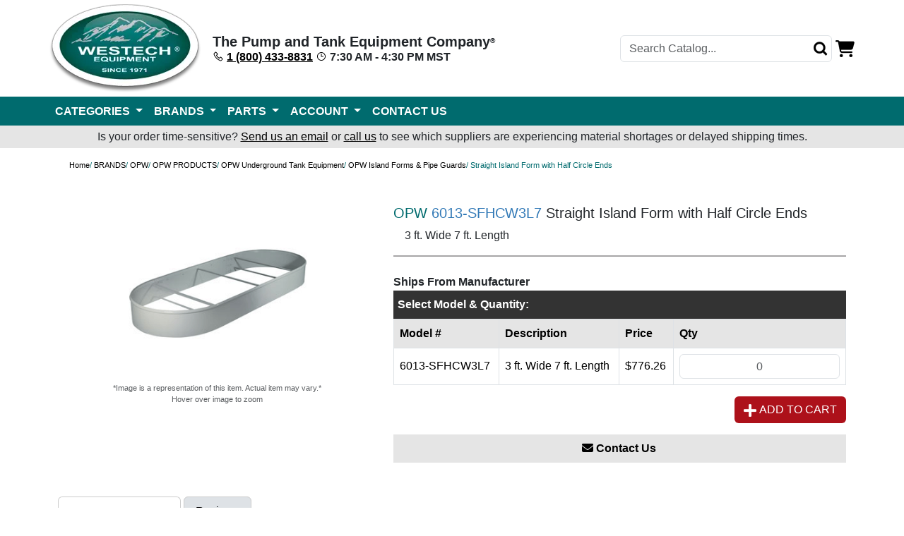

--- FILE ---
content_type: text/html; charset=utf-8
request_url: https://westechequipment.com/product/6013-sfhcw3l7-3-ft-wide-7-ft-length-straight-island-form-with-half-circle-ends
body_size: 12431
content:
<!DOCTYPE html>
<html dir="ltr" lang="en">
  <head>
  
    <script async src='https://www.googletagmanager.com/gtag/js?id=G-L4VETM3GED' defer></script>
    <script>
      window.dataLayer = window.dataLayer || [];
      function gtag(){dataLayer.push(arguments);}
      gtag('js', new Date());

      gtag('config', 'G-L4VETM3GED');
    </script>
    
  <script>
    (function(w,d,t,r,u){var f,n,i;w[u]=w[u]||[],f=function(){var o={ti:'5318886', enableAutoSpaTracking: true};o.q=w[u],w[u]=new UET(o),w[u].push('pageLoad')},n=d.createElement(t),n.src=r,n.async=1,n.onload=n.onreadystatechange=function(){var s=this.readyState;s&&s!=='loaded'&&s!=='complete'||(f(),n.onload=n.onreadystatechange=null)},i=d.getElementsByTagName(t)[0],i.parentNode.insertBefore(n,i)})(window,document,'script','//bat.bing.com/bat.js','uetq');
  </script>
    <meta charset="utf-8">
  <link rel="dns-prefetch" href="https://cdnjs.cloudflare.com">
  <link rel="dns-prefetch" href="https://code.jquery.com">
  <title> OPW - 6013-SFHCW3L7 - Straight Island Form</title>
  <meta name="keywords" content="BRANDS CATEGORIES PARTS fuel pump, transfer tank, service station, nozzle, swivels, fuel hose, aviation equipment OPW - 6013-SFHCW3L7 - Straight Island Form ">
  <meta name="description" content="OPW straight island form with half circle ends, 3 foot wide 7 foot length. For more than 124 years, OPW has been the global leader in fluid handling solutions. ">
  <meta name="author" content="Westech Equipment">

  <meta name="viewport" content="width=device-width, initial-scale=1, user-scalable=yes">

  <link rel="icon" href="./favicon.ico" type="image/x-icon">
  <link rel="shortcut icon" href="./favicon.ico" type="image/x-icon">

  <base href="https://westechequipment.com/">
  <link rel="canonical" href="https://westechequipment.com/product/6013-sfhcw3l7-3-ft-wide-7-ft-length-straight-island-form-with-half-circle-ends">
<link rel="stylesheet" href="includes/templates/main/css/stylesheet_footer.css?d=1769028550">
<link rel="stylesheet" href="includes/templates/main/css/stylesheet_global.css?d=1769028550">
<link rel="stylesheet" href="includes/templates/main/css/stylesheet_navbar.css?d=1769028550">
<link rel="stylesheet" href="includes/templates/main/css/stylesheet_products.css?d=1769028550">
<link rel="stylesheet" href="includes/modules/pages/product_info/stylesheet_product.css?d=1769028550">
<script src="https://code.jquery.com/jquery-3.7.1.js" integrity="sha256-eKhayi8LEQwp4NKxN+CfCh+3qOVUtJn3QNZ0TciWLP4=" crossorigin="anonymous"></script><script src="https://cdn.jsdelivr.net/npm/@popperjs/core@2.11.8/dist/umd/popper.min.js" integrity="sha384-I7E8VVD/ismYTF4hNIPjVp/Zjvgyol6VFvRkX/vR+Vc4jQkC+hVqc2pM8ODewa9r" crossorigin="anonymous"></script><script src="https://cdn.jsdelivr.net/npm/bootstrap@5.3.3/dist/js/bootstrap.min.js" integrity="sha384-0pUGZvbkm6XF6gxjEnlmuGrJXVbNuzT9qBBavbLwCsOGabYfZo0T0to5eqruptLy" crossorigin="anonymous"></script><script src="https://kit.fontawesome.com/d49dc9dfeb.js" crossorigin="anonymous"></script><script>
function popupWindow(url) {
  window.open(url,'popupWindow','toolbar=no,location=no,directories=no,status=no,menubar=no,scrollbars=no,resizable=yes,copyhistory=no,width=100,height=100,screenX=150,screenY=150,top=150,left=150')
}
function popupWindowPrice(url) {
  window.open(url,'popupWindow','toolbar=no,location=no,directories=no,status=no,menubar=no,scrollbars=yes,resizable=yes,copyhistory=no,width=600,height=400,screenX=150,screenY=150,top=150,left=150')
}
</script>

  <!-- BOOSTRAP CSS -->
  <link href="https://cdn.jsdelivr.net/npm/bootstrap@5.3.3/dist/css/bootstrap.min.css" rel="stylesheet" integrity="sha384-QWTKZyjpPEjISv5WaRU9OFeRpok6YctnYmDr5pNlyT2bRjXh0JMhjY6hW+ALEwIH" crossorigin="anonymous">

  <script>document.documentElement.className = 'no-fouc';</script>
</head>

<body>



  
<header>
    <nav class="navbar navbar-expand-md bg-westech-green pt-0" id="header-navbar">
        <div class=" container-fluid p-0 main-navbar-container">
            <div class="container-fluid bg-white p-0">
                <div class="container-lg navbar-core-components-container">
                
                    <button class="navbar-toggler" type="button" data-bs-toggle="offcanvas" aria-label="navbar button"
                        data-bs-target="#offcanvasNavbar" aria-controls="offcanvasNavbar" >
                        <span class="navbar-toggler-icon"></span>
                    </button>

                    <p class="fw-bold fs-5" id="navbar-brand-text">
                        The Pump and Tank Equipment Company<span class="registered-trademark">®</span><span id="navbar-contact-info"><br />
                        <img src="images/phone-solid.svg" alt="phone" height="16" width="16" /> <a class="text-black" href="tel:+18004338831">1 (800) 433-8831</a> <img src="images/clock-solid.svg" alt="time" height="16" width="16" /> 7:30 AM - 4:30 PM MST</span></p>
                    <a href="/" title="Westech Equipment Home Page" id="navbar-logo-container">
                        <img src="/images/westech-logo.webp" alt="Westech Equipment Logo" id="navbar-logo">
                    </a>
                    <div id="navbar-icons-container"></div>
                    <form role="search" id="navbar-search-form">
                        <div class="input-group" id="navbar-search-input-group">
                            <input type="text" class="form-control" id="navbar-search-input" placeholder="Search Catalog..." aria-label="Product" />
                            <button type="submit" aria-label="Search product button" id="navbar-search-icon-button" ><img src="images/new_icons/search-icon.png"></button>
                        </div>
                        <div id="navbar-search-results-container">
                        </div>
                    </form>
                </div>
                <script>
                    async function updateCartDisplay(isAddedToCart = false, products = null) {
                        $cartDisplayAjax = await $.ajax(
                            {
                                type: "POST",
                                url: 'ajax_cart.php',
                                data: {
                                    'cart-action': 'display'
                                }
                            }
                        );

                        try {
                            $cartDisplayAjaxJ = JSON.parse($cartDisplayAjax);

                            if ($cartDisplayAjaxJ.code == 1) {
                                $("#navbar-icons-container").html($cartDisplayAjaxJ.content);
                                const checkoutPopupContent = `
                                    
                                `;
                                $("#checkout-popup").html(checkoutPopupContent);
                                // Add Checkout button to cart
                            }
                        } catch (e) {
                            alert("Cart couldn't be displayed correctly.");
                            console.log($cartDisplayAjax);
                            console.log(e);
                        }

                        // Add popup if item is added
                        if(isAddedToCart) {
                            // Try to get data from cart
                            try {
                                // Ajax query to get data using default post action
                                let cartData = await $.ajax(
                                    {
                                        type: "POST",
                                        url: 'ajax_cart.php'
                                    }
                                );
                                // parse item data to JSON
                                const { itemCount, total, isLoggedIn, cartLink, itemData } = JSON.parse(cartData);
                                
                                //if cart is empty, don't show popup
                                if (itemCount == 0) return;

                                // Create summary row
                                const summaryRow = `
                                    <div class="row cartPopupSummary">
                                        <div class="summaryContainer">
                                            <div class="itemsTotalCost">
                                                <p>
                                                    <span class="fw-bold">${itemCount}</span> ${itemCount > 1 ? "Items" :  "Item"} In Cart
                                                </p>
                                            </div>
                                            <div class="itemsTotalCount">
                                                <p>
                                                    Cart Subtotal:
                                                </p>
                                                <p class="fw-bold">
                                                    $${total}
                                                </p>
                                            </div>
                                        </div>
                                    </div>
                                `;

                                // Create checkout button
                                const proceedToCheckoutButton = `
                                    <div class="row pt-3">
                                        <a href="?main_page=checkout${isLoggedIn? '' : '_guest'}" title="checkout" class="cart-popup-checkout-button text-white">
                                            Proceed To Checkout
                                        </a>
                                    </div>
                                `;


                                // Create product display as an empty string
                                let productDisplays = '';
                                
                                // Loop through each item in the cart data
                                for(let key in itemData)
                                {
                                    // get current product
                                    const product = itemData[key];
                                    // Create a display for that product
                                    const productDisplay = `
                                        <div class="col-12">
                                            <div class="row cart-popup-product-display pt-2 pb-2">
                                                <div class="col-4">
                                                    <img src="images/${product.products_image}" alt="${product.products_name}" class="imgSize" />
                                                </div>
                                                <div class="col-8">
                                                <span class='brand-text-color'>${product.manufacturers_name}</span>
                                                <span class='model-text-color'>${product.products_model}</span>
                                                    <span>${product.products_name}</span>
                                                    <div>
                                                    <span class="fw-bold">$${product.productTotalPrice}</span>
                                                    </div>
                                                    <div class="item-update-section">
                                                        <div class="qty-count">
                                                            <div class="decrease-qty-icon center-content"><img data-id="${key}" data-current-quantity="${product.qty}" class="cart-button-minus" src="images/new_icons/minus-quantity-icon.png"></div>
                                                            <input type="number" data-id="${key}" class="cart-popup-qty form-control product-quantity-input" value="${product.qty}" />
                                                            <div class="increase-qty-icon center-content"><img data-id="${key}" data-current-quantity="${product.qty}" class="cart-button-add" src="images/new_icons/plus-quantity-icon.png"></div>
                                                            
                                                        </div>
                                                        <div class="item-update-delete-button">
                                                            <button type="button" class="btn westech-green" data-id="${key}">
                                                                <img src="images/new_icons/trash-can-icon.png">
                                                            </button>
                                                        </div>
                                                    </div>
                                                </div>
                                            </div>
                                        </div>
                                    `;
                                    // Add product to display
                                    productDisplays += productDisplay;
                                }
                                // Create the whole items display using products created from loop before
                                const itemAddedSection = `
                                    <div class="row mt-3 pt-3 cart-popup-item-section">
                                        ${productDisplays}
                                    </div>
                                `;

                                // Create proceed to checkout link 
                                const proceedToCartLink = `
                                    <div class="row pt-3 mt-3 pb-3">
                                        <a href="${cartLink}" title="cart" class="cart-popup-cart-link text-center text-black">
                                            View and Edit Cart
                                        </a>
                                    </div>
                                `;

                                // Contents reside in a container bootstrap element
                                // Add all items into one main HTML
                                const cartPopupContents = `
                                    <div class="cart-popup-arrow"></div>
                                    <div class="cart-popup-header">
                                        <button class="cart-popup-close">x</button>
                                    </div>
                                    ${summaryRow}
                                    ${proceedToCheckoutButton}
                                    <hr>
                                    ${itemAddedSection}
                                    <hr>
                                    ${proceedToCartLink}
                                `;

                                // Get checkout popup
                                const checkoutPopup = $("#checkout-popup");
                                // append contents
                                checkoutPopup.append(cartPopupContents);
                                // Show popup
                                checkoutPopup.addClass("show-checkout-popup");
                                // Create close button on click event
                                $(".cart-popup-close").click(function(event) {
                                    checkoutPopup.addClass("d-none");
                                });

                            } catch(e) {
                                console.log(e);
                                console.log("An unknown error occured");
                            }
                        }
                    }

                    async function updateCart(product_id, new_quantity) {
                        
                        if(new_quantity == 0){ 
                            const continueUpdateCart = confirm("Are you sure you want to remove this item from the cart?")
                            if(!continueUpdateCart) {
                                updateCartDisplay(true);
                                return;
                            }
                        }
                        let ajaxCall = await $.ajax({
                            type: "POST",
                            url: "ajax_cart.php",
                            data: {
                                "cart-action": "update",
                                "product_id": product_id,
                                "new_quantity": new_quantity
                            }
                        });

                        updateCartDisplay(true);
                    }

                    async function removeFromCart(product_id) {
                        let ajaxCall = await $.ajax({
                            type: "POST",
                            url: "ajax_cart.php",
                            data: {
                                "cart-action": "remove",
                                "product_id" : product_id
                            }
                        });

                        updateCartDisplay(true);
                    }

                    $(document).ready(updateCartDisplay());

                    $('#navbar-icons-container').on('change', '.cart-popup-qty', function() {
                        let new_quantity = $(this).val();
                        updateCart($(this).data('id'), new_quantity);
                    });

                    $('#navbar-icons-container').on('click', '.cart-button-minus', function() {
                        let new_quantity = $(this).data('current-quantity') - 1;
                        updateCart($(this).data('id'), new_quantity);
                    });

                    $('#navbar-icons-container').on('click', '.cart-button-add', function() {
                        let new_quantity = $(this).data('current-quantity') + 1;
                        updateCart($(this).data('id'), new_quantity);
                    });

                    $('#navbar-icons-container').on('click', '.item-update-delete-button', function() {
                        removeFromCart($(this).children('button').data('id'));
                    })
                </script>
            </div>
            <div class="container-lg navbar-link-components">
                <div class="offcanvas offcanvas-start" tabindex="-1" id="offcanvasNavbar"
                    aria-labelledby="offcanvasNavbarLabel">
                    <div class="offcanvas-header bg-westech-green text-white">
                        <h5 class="offcanvas-title bg-westech-green text-white" id="offcanvasNavbarLabel">Westech Equipment</h5>
                        <button type="button" class="btn-close" data-bs-dismiss="offcanvas" aria-label="Close"></button>
                    </div>
                    <!-- <div class="border-top"></div> -->
                    <div class="offcanvas-body text-black bg-white">
                        <ul class="navbar-nav justify-content-start flex-grow-1">
                            <li class="nav-item">
                                <a class="nav-link dropdown-toggle header-nav-link" role="button" data-bs-toggle="dropdown"
                                    aria-expanded="false">
                                    CATEGORIES
                                </a>
                                <ul class="dropdown-menu navbar-dropdown-menu">
                                    <div class="navbar-dropdown-container">
                                        <li class="navbar-dropdown-header-container">
                                            <div class="navbar-dropdown-header">
                                                <i class="fa-solid fa-left-long fa-xl navbar-dropdown-header-icon"></i>
                                                <p class="navbar-dropdown-header-text">CATEGORIES</p>
                                            </div>
                                        </li>
                                        <li><a class="dropdown-item" href="?main_page=index&cPath=2_6290">Air Compressors</a></li><li><a class="dropdown-item" href="?main_page=index&cPath=2_4">Automotive Lifts</a></li><li><a class="dropdown-item" href="?main_page=index&cPath=2_5">Aviation Fueling Equipment</a></li><li><a class="dropdown-item" href="?main_page=index&cPath=2_1871">Car Wash Equipment</a></li><li><a class="dropdown-item" href="?main_page=index&cPath=2_4792">Cardlock Systems</a></li><li><a class="dropdown-item" href="?main_page=index&cPath=2_86">CNG Fueling Equipment</a></li><li><a class="dropdown-item" href="?main_page=index&cPath=2_7">DEF Equipment</a></li><li><a class="dropdown-item" href="?main_page=index&cPath=2_9277">Extension Poles & Attachments</a></li><li><a class="dropdown-item" href="?main_page=index&cPath=2_9">Filters</a></li><li><a class="dropdown-item" href="?main_page=index&cPath=2_5591">Fire Pumps (Portable) & Equipment</a></li><li><a class="dropdown-item" href="?main_page=index&cPath=2_12">Fuel Treatment</a></li><li><a class="dropdown-item" href="?main_page=index&cPath=2_10">Gas Cans (OSHA Safety Cans)</a></li><li><a class="dropdown-item" href="?main_page=index&cPath=2_14">Generator Tanks</a></li><li><a class="dropdown-item" href="?main_page=index&cPath=2_16">Hose & Cable Reels</a></li><li><a class="dropdown-item" href="?main_page=index&cPath=2_17">Hoses</a></li><li><a class="dropdown-item" href="?main_page=index&cPath=2_1879">Intercom Parts (Repaired)</a></li><li><a class="dropdown-item" href="?main_page=index&cPath=2_4220">Lighting</a></li><li><a class="dropdown-item" href="?main_page=index&cPath=2_18">Lube Equipment</a></li><li><a class="dropdown-item" href="?main_page=index&cPath=2_20">Meters</a></li><li><a class="dropdown-item" href="?main_page=index&cPath=2_21">Nozzles, Swivels & Breakaways</a></li><li><a class="dropdown-item" href="?main_page=index&cPath=2_2969">Oil & Gas Field Equipment</a></li><li><a class="dropdown-item" href="?main_page=index&cPath=2_4851">Oil Tanks</a></li><li><a class="dropdown-item" href="?main_page=index&cPath=2_9115">Plumbing Products</a></li><li><a class="dropdown-item" href="?main_page=index&cPath=2_22">Pumps</a></li><li><a class="dropdown-item" href="?main_page=index&cPath=2_8310">Sanitary Tank Hatch</a></li><li><a class="dropdown-item" href="?main_page=index&cPath=2_8629">Septic/Cistern/Rainwater Tanks</a></li><li><a class="dropdown-item" href="?main_page=index&cPath=2_3011">Service Station Equipment</a></li><li><a class="dropdown-item" href="?main_page=index&cPath=2_4131">Sight Flow Indicators</a></li><li><a class="dropdown-item" href="?main_page=index&cPath=2_24">Solenoid Valves</a></li><li><a class="dropdown-item" href="?main_page=index&cPath=2_3356">Sprayers & Equipment</a></li><li><a class="dropdown-item" href="?main_page=index&cPath=2_4277">Swivel Joints</a></li><li><a class="dropdown-item" href="?main_page=index&cPath=2_4992">Tank Equipment</a></li><li><a class="dropdown-item" href="?main_page=index&cPath=2_3382">Tank Monitor Consoles & Parts</a></li><li><a class="dropdown-item" href="?main_page=index&cPath=2_2942">Tanker Truck & Fuel Oil Delivery Equipment</a></li><li><a class="dropdown-item" href="?main_page=index&cPath=2_26">Tanks</a></li><li><a class="dropdown-item" href="?main_page=index&cPath=2_27">Tidel Safes & Parts</a></li><li><a class="dropdown-item" href="?main_page=index&cPath=2_3460">Transfer Pumps</a></li><li><a class="dropdown-item" href="?main_page=index&cPath=2_29">Transfer Tanks</a></li><li><a class="dropdown-item" href="?main_page=index&cPath=2_5574">Trash Pumps</a></li><li><a class="dropdown-item" href="?main_page=index&cPath=2_28">Truck Boxes & Tool Storage</a></li><li><a class="dropdown-item" href="?main_page=index&cPath=2_4969">Truck Racks and Cab Protectors</a></li><li><a class="dropdown-item" href="?main_page=index&cPath=2_2040">Valves & Fittings</a></li><li><a class="dropdown-item" href="?main_page=index&cPath=2_9133">Van Equipment</a></li><li><a class="dropdown-item" href="?main_page=index&cPath=2_171">Water Pumps</a></li>                                    </div>
                                </ul>
                            </li>
                            <li class="nav-item">
                                <a class="nav-link dropdown-toggle header-nav-link" role="button" data-bs-toggle="dropdown"
                                    aria-expanded="false">
                                    BRANDS
                                </a>
                                <ul class="dropdown-menu navbar-dropdown-menu">
                                    <div class="navbar-dropdown-container">
                                        <li class="navbar-dropdown-header-container">
                                            <div class="navbar-dropdown-header">
                                                <i class="fa-solid fa-left-long fa-xl navbar-dropdown-header-icon"></i>
                                                <p class="navbar-dropdown-header-text">BRANDS</p>
                                            </div>
                                        </li>
                                        <li><a class="dropdown-item" href="?main_page=index&cPath=1_7077">3M Components</a></li><li><a class="dropdown-item" href="?main_page=index&cPath=1_2871">A.Y. McDonald</a></li><li><a class="dropdown-item" href="?main_page=index&cPath=1_8693">Alemite</a></li><li><a class="dropdown-item" href="?main_page=index&cPath=1_33">AMT Pumps</a></li><li><a class="dropdown-item" href="?main_page=index&cPath=1_34">Balcrank</a></li><li><a class="dropdown-item" href="?main_page=index&cPath=1_35">Bennett</a></li><li><a class="dropdown-item" href="?main_page=index&cPath=1_36">Better Built</a></li><li><a class="dropdown-item" href="?main_page=index&cPath=1_7450">Biobor</a></li><li><a class="dropdown-item" href="?main_page=index&cPath=1_8225">Blue1 Energy Equipment</a></li><li><a class="dropdown-item" href="?main_page=index&cPath=1_3859">Bosworth</a></li><li><a class="dropdown-item" href="?main_page=index&cPath=1_3387">Brugg</a></li><li><a class="dropdown-item" href="?main_page=index&cPath=1_3997">Catlow</a></li><li><a class="dropdown-item" href="?main_page=index&cPath=1_37">Challenger Lifts</a></li><li><a class="dropdown-item" href="?main_page=index&cPath=1_38">Cim-Tek Filtration</a></li><li><a class="dropdown-item" href="?main_page=index&cPath=1_3385">Cla-Val</a></li><li><a class="dropdown-item" href="?main_page=index&cPath=1_2429">Clay & Bailey</a></li><li><a class="dropdown-item" href="?main_page=index&cPath=1_2957">CNI Manufacturing Equipment</a></li><li><a class="dropdown-item" href="?main_page=index&cPath=1_39">Containment Solutions</a></li><li><a class="dropdown-item" href="?main_page=index&cPath=1_3131">Corken (IDEX)</a></li><li><a class="dropdown-item" href="?main_page=index&cPath=1_6256">Coxreels</a></li><li><a class="dropdown-item" href="?main_page=index&cPath=1_2954">Crown Products</a></li><li><a class="dropdown-item" href="?main_page=index&cPath=1_40">Eagle OSHA Gas Cans</a></li><li><a class="dropdown-item" href="?main_page=index&cPath=1_3341">EBW (Franklin Fueling)</a></li><li><a class="dropdown-item" href="?main_page=index&cPath=1_6347">Facet</a></li><li><a class="dropdown-item" href="?main_page=index&cPath=1_5688">Fast Fill</a></li><li><a class="dropdown-item" href="?main_page=index&cPath=1_42">Fill-Rite</a></li><li><a class="dropdown-item" href="?main_page=index&cPath=1_4802">Franklin Fueling</a></li><li><a class="dropdown-item" href="?main_page=index&cPath=1_7645">FuelForce</a></li><li><a class="dropdown-item" href="?main_page=index&cPath=1_4868">FuelMaster</a></li><li><a class="dropdown-item" href="?main_page=index&cPath=1_1766">Gasboy (Non OEM, Repair/Replacement Parts)</a></li><li><a class="dropdown-item" href="?main_page=index&cPath=1_46">Gilbarco (Non OEM, Repair/Replacement Parts)</a></li><li><a class="dropdown-item" href="?main_page=index&cPath=1_48">GoatThroat</a></li><li><a class="dropdown-item" href="?main_page=index&cPath=1_49">Gorman-Rupp</a></li><li><a class="dropdown-item" href="?main_page=index&cPath=1_51">GPI (Great Plains Industries)</a></li><li><a class="dropdown-item" href="?main_page=index&cPath=1_52">Hannay Reels</a></li><li><a class="dropdown-item" href="?main_page=index&cPath=1_4925">ICS (Integrated Control Systems)</a></li><li><a class="dropdown-item" href="?main_page=index&cPath=1_9307">Incon (Non OEM, Repair/Replacement Parts)</a></li><li><a class="dropdown-item" href="?main_page=index&cPath=1_6925">JOBOX</a></li><li><a class="dropdown-item" href="?main_page=index&cPath=1_7790">JohnDow Industries</a></li><li><a class="dropdown-item" href="?main_page=index&cPath=1_3026">Jomar Valve</a></li><li><a class="dropdown-item" href="?main_page=index&cPath=1_3362">Kings Sprayers</a></li><li><a class="dropdown-item" href="?main_page=index&cPath=1_3471">Krueger Sentry Gauge</a></li><li><a class="dropdown-item" href="?main_page=index&cPath=1_1703">Lincoln</a></li><li><a class="dropdown-item" href="?main_page=index&cPath=1_54">Liquid Controls</a></li><li><a class="dropdown-item" href="?main_page=index&cPath=1_429">Liquiflo</a></li><li><a class="dropdown-item" href="?main_page=index&cPath=1_55">Little Giant</a></li><li><a class="dropdown-item" href="?main_page=index&cPath=1_6968">LobePro Rotary Pumps</a></li><li><a class="dropdown-item" href="?main_page=index&cPath=1_4214">LSI Industries</a></li><li><a class="dropdown-item" href="?main_page=index&cPath=1_2824">Mallory</a></li><li><a class="dropdown-item" href="?main_page=index&cPath=1_3096">Milton</a></li><li><a class="dropdown-item" href="?main_page=index&cPath=1_58">Morrison Bros. Co.</a></li><li><a class="dropdown-item" href="?main_page=index&cPath=1_8524">Mr. Long Arm</a></li><li><a class="dropdown-item" href="?main_page=index&cPath=1_2760">Neptune (Non OEM, Repair/Replacement Parts)</a></li><li><a class="dropdown-item" href="?main_page=index&cPath=1_2965">OEC Fluid Handling</a></li><li><a class="dropdown-item" href="?main_page=index&cPath=1_60">OPW</a></li><li><a class="dropdown-item" href="?main_page=index&cPath=1_61">Parker</a></li><li><a class="dropdown-item" href="?main_page=index&cPath=1_4843">PBM Sprayers</a></li><li><a class="dropdown-item" href="?main_page=index&cPath=1_62">Piusi</a></li><li><a class="dropdown-item" href="?main_page=index&cPath=1_8631">Pneumercator</a></li><li><a class="dropdown-item" href="?main_page=index&cPath=1_63">Reelcraft</a></li><li><a class="dropdown-item" href="?main_page=index&cPath=1_4797">Roper Pumps</a></li><li><a class="dropdown-item" href="?main_page=index&cPath=1_4970">Roth</a></li><li><a class="dropdown-item" href="?main_page=index&cPath=1_65">Samson</a></li><li><a class="dropdown-item" href="?main_page=index&cPath=1_6284">Saylor-Beall</a></li><li><a class="dropdown-item" href="?main_page=index&cPath=1_67">Seal Fast</a></li><li><a class="dropdown-item" href="?main_page=index&cPath=1_4989">Snyder Industries</a></li><li><a class="dropdown-item" href="?main_page=index&cPath=1_357">Sotera Systems</a></li><li><a class="dropdown-item" href="?main_page=index&cPath=1_2762">Southwest (Non OEM, Repair/Replacement Parts)</a></li><li><a class="dropdown-item" href="?main_page=index&cPath=1_8673">Spin Lock</a></li><li><a class="dropdown-item" href="?main_page=index&cPath=1_7026">SVI International</a></li><li><a class="dropdown-item" href="?main_page=index&cPath=1_68">Tidel Safes</a></li><li><a class="dropdown-item" href="?main_page=index&cPath=1_2769">TMS (Non OEM, Repair/Replacement Parts)</a></li><li><a class="dropdown-item" href="?main_page=index&cPath=1_1618">Tokheim & Schlumberger (Non OEM, Repair/Replacement Parts)</a></li><li><a class="dropdown-item" href="?main_page=index&cPath=1_69">TOPS</a></li><li><a class="dropdown-item" href="?main_page=index&cPath=1_6484">Total Control Systems (TCS)</a></li><li><a class="dropdown-item" href="?main_page=index&cPath=1_71">Tramont</a></li><li><a class="dropdown-item" href="?main_page=index&cPath=1_72">Veeder-Root</a></li><li><a class="dropdown-item" href="?main_page=index&cPath=1_73">VeriFone</a></li><li><a class="dropdown-item" href="?main_page=index&cPath=1_74">Wayne (Non OEM, Repair/Replacement Parts)</a></li><li><a class="dropdown-item" href="?main_page=index&cPath=1_3028">Weather Guard</a></li><li><a class="dropdown-item" href="?main_page=index&cPath=1_59">ZeeLine</a></li>                                    </div>
                                </ul>
                            </li>
                            <li class="nav-item">
                                <a class="nav-link dropdown-toggle header-nav-link" role="button" data-bs-toggle="dropdown"
                                    aria-expanded="false">
                                    PARTS
                                </a>
                                <ul class="dropdown-menu navbar-dropdown-menu">
                                    <div class="navbar-dropdown-container">
                                        <li class="navbar-dropdown-header-container">
                                            <div class="navbar-dropdown-header">
                                                <i class="fa-solid fa-left-long fa-xl navbar-dropdown-header-icon"></i>
                                                <p class="navbar-dropdown-header-text">PARTS</p>
                                            </div>
                                        </li>
                                        <li><a class="dropdown-item" href="?main_page=index&cPath=4433_4743">3M Components</a></li><li><a class="dropdown-item" href="?main_page=index&cPath=4433_9149">A.Y. McDonald Parts</a></li><li><a class="dropdown-item" href="?main_page=index&cPath=4433_8805">Alemite Parts</a></li><li><a class="dropdown-item" href="?main_page=index&cPath=4433_5197">AMT Pump Parts</a></li><li><a class="dropdown-item" href="?main_page=index&cPath=4433_4434">Balcrank Parts</a></li><li><a class="dropdown-item" href="?main_page=index&cPath=4433_4588">Bennett Parts</a></li><li><a class="dropdown-item" href="?main_page=index&cPath=4433_4563">Corken Replacement Pump Parts (IDEX)</a></li><li><a class="dropdown-item" href="?main_page=index&cPath=4433_7030">Coxreels Parts</a></li><li><a class="dropdown-item" href="?main_page=index&cPath=4433_4564">Fill-Rite Parts</a></li><li><a class="dropdown-item" href="?main_page=index&cPath=4433_4562">Franklin Fueling Parts</a></li><li><a class="dropdown-item" href="?main_page=index&cPath=4433_4633">Gasboy Replacement Parts</a></li><li><a class="dropdown-item" href="?main_page=index&cPath=4433_5213">Gilbarco Repair/Replacement Parts</a></li><li><a class="dropdown-item" href="?main_page=index&cPath=4433_7043">Gorman-Rupp Parts</a></li><li><a class="dropdown-item" href="?main_page=index&cPath=4433_4586">GPI (Great Plains Industries) Parts</a></li><li><a class="dropdown-item" href="?main_page=index&cPath=4433_4456">Hannay Reels Parts</a></li><li><a class="dropdown-item" href="?main_page=index&cPath=4433_9308">Incon (Non OEM, Repair/Replacement Parts)</a></li><li><a class="dropdown-item" href="?main_page=index&cPath=4433_9157">Lincoln Parts</a></li><li><a class="dropdown-item" href="?main_page=index&cPath=4433_7044">Liquid Controls Parts</a></li><li><a class="dropdown-item" href="?main_page=index&cPath=4433_7045">Neptune Non OEM, Repair/Replacement Parts</a></li><li><a class="dropdown-item" href="?main_page=index&cPath=4433_9313">OPW Rebuilt Parts</a></li><li><a class="dropdown-item" href="?main_page=index&cPath=4433_7523">Piusi Parts</a></li><li><a class="dropdown-item" href="?main_page=index&cPath=4433_4547">Reelcraft Reels Parts</a></li><li><a class="dropdown-item" href="?main_page=index&cPath=4433_7998">Saylor-Beall Parts</a></li><li><a class="dropdown-item" href="?main_page=index&cPath=4433_7046">Southwest Non OEM, Repair/Replacement Parts</a></li><li><a class="dropdown-item" href="?main_page=index&cPath=4433_4725">Tidel Replacement Parts</a></li><li><a class="dropdown-item" href="?main_page=index&cPath=4433_4734">TMS Non OEM, Repair/Replacement Parts</a></li><li><a class="dropdown-item" href="?main_page=index&cPath=4433_4682">Tokheim & Schlumberger Non OEM, Repair/Replacement Parts</a></li><li><a class="dropdown-item" href="?main_page=index&cPath=4433_4728">Tramont Parts</a></li><li><a class="dropdown-item" href="?main_page=index&cPath=4433_4720">Veeder-Root Parts</a></li><li><a class="dropdown-item" href="?main_page=index&cPath=4433_7047">VeriFone Parts</a></li><li><a class="dropdown-item" href="?main_page=index&cPath=4433_4601">Wayne Non OEM, Repair/Replacement Parts</a></li>                                    </div>
                                </ul>
                            </li>
                            <li class="nav-item" id="navbar-account-nav-item">
                                <a class="nav-link dropdown-toggle header-nav-link" role="button" data-bs-toggle="dropdown"
                                    aria-expanded="false">
                                    ACCOUNT
                                </a>
                                <ul class="dropdown-menu navbar-dropdown-menu navbar-account-dropdown">
                                    <div class="navbar-dropdown-container">
                                        <li class="navbar-dropdown-header-container">
                                            <div class="navbar-dropdown-header">
                                                <i class="fa-solid fa-left-long fa-xl navbar-dropdown-header-icon"></i>
                                                <p class="navbar-dropdown-header-text">ACCOUNT</p>
                                            </div>
                                        </li>
                                                                                    <li><a class="dropdown-item" href="https://westechequipment.com/index.php?main_page=login">Login</a></li>
                                            <li><a class="dropdown-item" href="https://westechequipment.com/index.php?main_page=register">Register</a></li>
                                                                            </div>
                                </ul>
                            </li>
                            <li class="nav-item">
                                <a class="nav-link-no-hover header-nav-link" href="https://westechequipment.com/index.php?main_page=contact_us" title="Reach Out To Us!">CONTACT US</a>
                            </li>
                        </ul>
                    </div>
                </div>
            </div>
        </div>
    </nav>
</header>
<p class="container-fluid text-center navWarningText">Is your order time-sensitive? <a class="text-black" href="mailto:contact@westechequipment.com" title="Westech Equipment Contact Email Address">Send us an email</a> or <a href="tel:1-800-433-8831" title="Westech Equipment Phone Number" class="text-black">call us</a> to see which suppliers are experiencing material shortages or delayed shipping times.</p>

<main class="container-lg">
    <p class="small-text breadcrumb-container">
        <a href="https://westechequipment.com/">Home</a>/
  <a href="https://westechequipment.com/brands">BRANDS</a>/
  <a href="https://westechequipment.com/brands/opw">OPW</a>/
  <a href="https://westechequipment.com/brands/opw/opw-products">OPW PRODUCTS</a>/
  <a href="https://westechequipment.com/index.php?main_page=index&amp;cPath=1_60_6430_7651">OPW Underground Tank Equipment</a>/
  <a href="https://westechequipment.com/index.php?main_page=index&amp;cPath=1_60_6430_7651_7654">OPW Island Forms & Pipe Guards</a>/
Straight Island Form with Half Circle Ends
    </p>
    <div class="row mt-5">
        <div class="col-sm-12 col-lg-5">
            <div class="product-page-image-container pb-3">
                                <div class="d-flex flex-column justify-content-center active-image-container">

                  
                      
                      <div class='d-flex main-product-img-container'>
                        <img 
                          class='img-fluid main-image' 
                          src='/images/products/Half-Circle-Ends.gif' 
                          alt='Straight Island Form with Half Circle Ends' 
                          onerror="this.onerror=null;this.src='/images/no_picture_original.gif';"
                        />
                      </div>
                    
                      
                    
                  
                </div>
                <div class="logo-sizing"> 
                                                      
                                  </div>
                                <p class="text-center small-text text-muted">*Image is a representation of this item. Actual item may vary.*<br />Hover over image to zoom</p>
            </div>
        </div>
        <div class="col-sm-12 col-lg-7 pb-5">
            <div class="m-0 pb-4">
                <h5><span class='brand-text-color'>OPW</span> <span class='model-text-color'>6013-SFHCW3L7</span> Straight Island Form with Half Circle Ends</h5>                <p>3 ft. Wide 7 ft. Length</p>
                <div class="seperator"></div>
            </div>
            <div class="row">
                <p class="fw-bold m-0">Ships From Manufacturer</p>                
      <div>
          <p class='table-description'>Select Model &amp; Quantity:</p>
      </div>
    
      <div class='table-responsive products-table'>
        <table class='table table-bordered product-table'>
          <thead>
        <tr class='bg-dark-grey'>
            <th scope='col' class='table-model-col'>Model #</th>
            <th scope='col' class='table-description-col'>Description</th>
            <th scope='col' class='table-price-col'>Price</th>
            <th scope='col'>Qty</th>
        </tr>
      </thead> 
          <tbody>
        <tr data-input-id='36401'  class=''>
          <th scope='row'>6013-SFHCW3L7</th>
          <td>3 ft. Wide 7 ft. Length</td>
          <td>$776.26</td>
          <td><input data-id='36401' name='products_id[36401]' type='number' class='form-control product-quantity-input' placeholder='0' aria-label='product quantity' aria-describedby='product quantity' /></td>
        </tr>
      </tbody> 
        </table>
      </div>
    
      <div class='pb-3 product-buttons-container'>
        <button type='button' class='btn bg-message-red text-white' id='product-buttons-atc' onClick='addToCart()'>
            <img src='images/new_icons/plus-icon-add-to-cart.png'> ADD TO CART
        </button>
        <a class='d-none' id='product-buttons-checkout' href='?main_page=checkout'>
          <button type='button' class='btn bg-westech-green text-white'>
              <img src='images/new_icons/arrow-icon-go-to-checkout.png'> GO TO CHECKOUT
          </button>
        </a>
      </div>
                    <div>
                    <a href="?main_page=contact_us" class="product-contact-us-section bg-dark-grey text-center d-block"><i class="fa-solid fa-envelope"></i> Contact Us</a>
                </div>
            </div>
        </div>
    </div>
    
      <nav>
          <div class='nav nav-tabs' id='product-page-tabs' role='tablist'>
              <button class='nav-link me-1 active' id='tab0-tab' data-bs-toggle='tab' data-bs-target='#tab0' type='button' role='tab' aria-controls='tab0' aria-selected='true'>Product Description</button>
     <button class='nav-link me-1' id='tabreviews-tab' data-bs-toggle='tab' data-bs-target='#tabreviews' type='button' role='tab' aria-controls='tabreviews' aria-selected='false'>Reviews</button>
    
          </div>
      </nav>
      <div class='tab-content mb-3' id='product-page-tab-content'>
          <div class='tab-pane fade show active' id='tab0' role='tabpanel' aria-labelledby='tab0-tab'><h5>OPW - 6013-SFHCW3L7 - Straight Island Form with Half Circle Ends</h5>
        <p>POMECO/OPW Standard Straight Island Forms are designed with straight side sections to provide a convenient means of installing multiple dispensers on a single island. Straight Island Forms are also used to protect teller and ATM equipment at banks, restrict or route material handling equipment in warehouses, streamline traffic flow in toll booths and quick serve restaurants. Standard Straight Island Forms are 13 in. tall and come in a variety of widths and lengths and are also available in stainless steel so if you don't see what you need below give us a call and will find it for you.</p>
         <!--@EndTabs@--></div>
      <div class='tab-pane fade' id='tabreviews' role='tabpanel' aria-labelledby='tabreviews-tab'>
        <div class='container-fluid'>
          <div class='row'>
            <div class='rating-summary'>
              <div class='reviews-overall-rating'>
                <p class='m-0'>Overall Rating</p>
                <div class='d-flex'>
                  <div class='rating-stars'>
                    <span class='fa fa-star'></span>
                    <span class='fa fa-star'></span>
                    <span class='fa fa-star'></span>
                    <span class='fa fa-star'></span>
                    <span class='fa fa-star'></span>
                  </div>
                  <div class='rating-score'>
                    <p></p>
                  </div>
                  <div class='pipe'>
                    <span>|</span>
                  </div>
                  <div class='review-count'>
                    <p>0 Review(s)</p>
                  </div>
                </div>
              </div>
              <div class='reviews-write'>
                <a class='btn bg-westech-green text-white w-100' href='/index.php?main_page=product_reviews&cPath=1_60_6430_7651_7654&products_id=36401'>Write A Review</a>
              </div>
            </div>
          </div>
          <hr />
          
        <div class='row'>
          <p class='review-title' style='font-weight: bold; margin: 0;'>No reviews yet!</p>
          <p class='review-description' style='margin: 0;'>Be the first to add a review.</p>
          <p class='review-uploader' style='margin: 0; font-weight: bold; color: var(--custom-darker-grey);'>*Reviews are subject to approval</p>
        </div>
      <hr />
      
        </div>
      </div>
    
      </div>
    
</main>
<script>
  function checkInput($input) {
    if($input.val() === "" || $input.val() == null || $input.val() == undefined) {
        $input.toggleClass("input-error", true);
        return true;
    }
    $input.toggleClass("input-error", false);
    return false;
  }


  $(document).ready(function() {
    $('.main-image')
    .wrap('<span style="display:inline-block"></span>')
    .css('display', 'block')
    .parent()
    .zoom({
      magnify: 2,
      touch: false,
    callback: function(){
      var mainImg = $('.main-image');
      var imgAlt = (mainImg).attr('alt');
      $(this).attr('alt', imgAlt);
      }
    });



    function toggleCoreRowClass(inputElement, className, isOn){
      const coreID =inputElement.attr('data-core-id');
      if(coreID > 0) {
        const $coreRow = $(`.product-table tbody tr[data-input-id='${coreID}']`);
        isOn ? $coreRow.addClass(className) : $coreRow.removeClass(className);
      }
    }

    $(".product-table tbody tr:not(.non-addable-product)").hover( function(){
        const $currentElement = $(this);
        const id = $currentElement.data("input-id");
        const $inputField = $(`input[data-id="${id}"]`);
        let value = $inputField.val();
        if(value == "0" || value == null || value == undefined || value == "") {
            $currentElement.toggleClass("bg-dark-grey", true);
        } else {
            $currentElement.toggleClass("bg-error-pink", true);
        }
    }, function(){
        const $currentElement = $(this);
        $currentElement.toggleClass("bg-dark-grey", false);
        $currentElement.toggleClass("bg-error-pink", false);
    });

    $("td input").click(function(event){
        event.stopPropagation();
    });

    $("input").change(function() {
        const inputElement = $(this);
        const id = inputElement.data("id");
        const tableRow = $(`tr[data-input-id="${id}"]`);
        const value = inputElement.val();
        if(value > 0) {
          !tableRow.hasClass("product-page-highlighted-row") ? toggleCoreRowClass(tableRow, "product-page-highlighted-row", true): "";
          !tableRow.hasClass("product-page-highlighted-row") ? tableRow.addClass("product-page-highlighted-row") : "";
        } else {
          tableRow.hasClass("product-page-highlighted-row") ? toggleCoreRowClass(tableRow, "product-page-highlighted-row", false): "";
           tableRow.hasClass("product-page-highlighted-row") ? tableRow.removeClass("product-page-highlighted-row") : "";
        }
    });
    $("tbody tr:not(.non-addable-product)").click(function() {
        const tableRow = $(this);
        const id = tableRow.data("input-id");
        const inputElement = $(`input[data-id="${id}"]`);
        let value = inputElement.val() || 0;
        value >= 1 ? value-- : value++;
        if(value >= 1) {
          !tableRow.hasClass("product-page-highlighted-row") ? toggleCoreRowClass(tableRow, "product-page-highlighted-row", true): "";
          !tableRow.hasClass("product-page-highlighted-row") ? tableRow.addClass("product-page-highlighted-row") : "";
        } else {
          tableRow.hasClass("product-page-highlighted-row") ? toggleCoreRowClass(tableRow, "product-page-highlighted-row", false):"";
          tableRow.hasClass("product-page-highlighted-row") ? tableRow.removeClass("product-page-highlighted-row") : "";
        }
        inputElement.val(value);
    });

  });

  function showCheckoutButton() {
    $atcButton = $('#product-buttons-atc');
    $checkoutButton = $('#product-buttons-checkout');

    if ($checkoutButton.hasClass('d-none')) {
      $checkoutButton.removeClass('d-none');
    }
  }

  async function addToCart() {
      let products = {};

      $('.product-quantity-input').each(
          function(i) {
              $inputQuantity = $(this);
          
              if ($inputQuantity.val() > 0) {
                  products[$inputQuantity.attr('data-id')] = parseInt($inputQuantity.val());
              }
          }
      );

      if (Object.keys(products).length == 0) return;

      let ajaxCall = await $.ajax({
          type: "POST",
          url: "ajax_cart.php",
          data: {
          "cart-action" : "add",
          "products" : products
          }
      });

      updateCartDisplay(true, products);

      showCheckoutButton();

  }

  async function addConfigurableToCart() {
    const attributeInputs = $('.attribute-input');
    let errors = false;
    let attributesData = {};
    attributeInputs.each(function(index) {
      const inputValue = this.value;
        const input = $(this);
        const id = input.data('id');
      if(inputValue !== '' && input.attr("type") != "checkbox") {
        attributesData[id] = inputValue;
      }
      else if (input.attr("type") == "checkbox") {
        if(input.is(":checked")) {
          if(Array.isArray(attributesData[id])) {
            attributesData[id] = [...attributesData[id], inputValue];
          } else {
            attributesData[id] = [inputValue];
          }
        }
      } else {
        attributesData[id] = null;
        errors = true;
      }
    });
    if (parseInt($('#product-quantity-input-field').val()) < 1 || $('#product-quantity-input-field').val() == "") {
      errors = true;
    }
    if (errors) return;
    if (Object.keys(attributesData).length == 0) return;
    let results = await $.ajax({
      type: 'POST',
      url: 'ajax_cart.php',
      data: {
        'cart-action': 'add-configurable',
        'post-data': {
          productId: $('#product-quantity-input-field').data('id'),
          attributes: attributesData,
          quantity: $('#product-quantity-input-field').val()
        }
      }
    });

    updateCartDisplay();

    showCheckoutButton();
  }
</script>

<button id="scroll-to-top-button" onclick="window.scrollTo(0, 0)">
  <i class="fa-solid fa-arrow-up"></i>
</button>

<footer class="bg-grey pt-2">
    <div class="container-lg">
        <div class="row">
            <div class="col-sm-12 col-md-6 col-lg-5 pb-5">
                <div class="accordion accordion-flush" id="footer-accordion">
                    <div class="row">
                        <div class="col-sm-12 col-lg-6">
                            <div class="accordion-item">
                                <h2 class="accordion-header" id="footer-customer-support-header">
                                    <button class="accordion-button collapsed footer-header footer-accordion-button" type="button" data-bs-toggle="collapse" data-bs-target="#footer-customer-support-section" aria-expanded="false" aria-controls="footer-customer-support-section">
                                        Customer Support
                                    </button>
                                </h2>
                                <div id="footer-customer-support-section" class="accordion-collapse collapse footer-accordion-section" aria-labelledby="footer-customer-support-header">

                                    <div class="accordion-body">
                                        <ul class="footer-list">
                                            <li>
                                                <a href="https://westechequipment.com/index.php?main_page=contact_us" title="Contact Us Page">Contact Us</a>
                                            </li>
                                            <li>
                                                <a href="https://westechequipment.com/index.php?main_page=policies#return-policy" title="Return Policy">Return Policy</a>
                                            </li>
                                            <li>
                                                <a href="https://westechequipment.com/index.php?main_page=policies#shipping-and-delivery-policy" title="Shipping and Delivery Policy">Shipping &#38; Delivery</a>
                                            </li>
                                            <li>
                                                <a href="https://westechequipment.com/index.php?main_page=account&amp;display=history"" title="">Order Status</a>
                                            </li>
                                            <li>
                                                <a href="https://westechequipment.com/index.php?main_page=account"" title="">My Account</a>
                                            </li>
                                        </ul>
                                    </div>
                                </div>
                            </div>
                        </div>
                        <div class="col-sm-12 col-lg-6">
                            <div class="accordion-item">
                                <h2 class="accordion-header" id="footer-company-info-header">
                                    <button class="accordion-button collapsed footer-header footer-accordion-button" type="button" data-bs-toggle="collapse" data-bs-target="#footer-company-info-section" aria-expanded="false" aria-controls="footer-company-info-section">
                                        Company Information
                                    </button>
                                </h2>
                                <div id="footer-company-info-section" class="accordion-collapse collapse footer-accordion-section" aria-labelledby="footer-company-info-header">
                                    <div class="accordion-body">
                                        <ul class="footer-list">
                                            <li>
                                                <a href="https://westechequipment.com/index.php?main_page=about_us" title="Westech Equipment About Us">About Us</a>
                                            </li>
                                            <li>
                                                <a href="https://westechequipment.com/index.php?main_page=terms_and_conditions" title="Terms and Conditions">Terms &#38; Conditions</a>
                                            </li>
                                            <li>
                                                <a href="https://westechfuel.com" title="Westech Fuel Website">Westechfuel.com</a>
                                            </li>
                                        </ul>
                                    </div>
                                </div>
                            </div>
                        </div>
                    </div>
                </div>
            </div>
            <div class="col-sm-12 col-md-6 col-lg-7">
                <div class="row">
                    <div class="col-sm-12 col-lg-6 pb-5" id="footer-contact-info-section">
                        <p class="footer-header footer-desktop-top-element">Contact Info</p>
                        <p>
                            <img src="images/new_icons/footer-phone-icon.png"> <a class="text-black" href="tel:+18004338831" title="Westech Support Phone Number">1 (800) 433-8831</a>
                        </p>
                        <p class="footer-header">Customer Service Hours (MST)</p>
                        <div class="table-responsive">
                            <table class="table" id="footer-hours-table">
                                <thead>
                                    <tr>
                                    <th scope="col">Day</th>
                                    <th scope="col">Hours</th>
                                    </tr>
                                </thead>
                                <tbody>
                                    <tr>
                                        <th scope="row">Mon-Fri</th>
                                        <td>7:00 AM - 4:30 PM</td>
                                    </tr>
                                    <tr>
                                        <th scope="row">Sat-Sun</th>
                                        <td>Closed</td>
                                    </tr>
                                </tbody>
                            </table>
                        </div>
                    </div>
                    <div class="col-sm-12 col-lg-6 pb-4"> 
                        <div>
                            <p class="footer-header footer-desktop-top-element">Subscribe For Exclusive Offers And News</p>
                            <div class="input-group mb-3" id="footer-email-subcription-input-group">
                                <div id="footer-subscription-email-icon">
                                    <img src="images/new_icons/footer-email-icon.png">
                                </div>
                                <input type="text" id="footer-email-subscription-input" class="form-control rounded" placeholder="Enter your email address" aria-label="Enter your email address">
                                
                            </div>
                            <button type="button" class="btn bg-darker-gray text-white w-100 text-uppercase" id="footer-subscribe-button" disabled="true">Subscribe</button>
                        </div>
                        <div class="p-3 mt-3" id="footer-social-icons-container">
                            <a class="social-link" href="https://www.facebook.com/WestechEquipment/" title="Westech Equipment Faceboook Page" rel="noopener" target="_blank"><img src="images/new_icons/facebook-icon-footer.png"></a>
                            <a class="social-link" href="https://www.linkedin.com/company/westech-equipment/" title="Westech Equipment LinkedIn Page" rel="noopener" target="_blank"><img src="images/new_icons/linkedin-icon-footer.png"></a>
                            <a class="social-link" href="https://www.youtube.com/@dlarm3354" title="Westech Equipment Youtube Page" rel="noopener" target="_blank"><img src="images/new_icons/youtube-icon-footer.png"></a>
                        </div>
                    </div>
                </div>
            </div>
        </div>
    </div>
    <div class="container-fluid ps-0 pe-0 pb-2 pb-lg-0">
        <p class="text-center bg-dark-grey pt-1 pb-1 m-0">Copyright © 2026 Westech Equipment - Since 1971</p>
    </div>
</footer>


<script src="https://code.jquery.com/jquery-3.6.1.min.js" integrity="sha256-o88AwQnZB+VDvE9tvIXrMQaPlFFSUTR+nldQm1LuPXQ=" crossorigin="anonymous"></script>
<script>
  /*
    Wait until all content is loaded
  */
  $(document).ready(() => {
    // Get scroll to top button using jquery
    const $scrollToTopButton = $("#scroll-to-top-button");

    /*
      watchScroll()
      Purpose: Watch the window scroll for dynamic views
      Params: NONE
      Returns: NONE
    */
    function watchScroll() {
      // Get window height and width
      const windowHeight = $(window).height();
      const windowWidth = $(window).width();
      
      // Dont do anything since its a desktop
      if(windowWidth > 991) {
        return;
      }

      // Get bottom view port value
      const bottomViewport = window.scrollY + windowHeight;

      // Check if bottom viewport is greater than the height +50
      // Check if scroll to top button is not visible
      if(bottomViewport >= windowHeight + 50 && !$scrollToTopButton.hasClass("d-block")) {
        // Make button visible
        $scrollToTopButton.addClass("d-block");
      } 
      // Check if bottom viewport is less than the height +50
      // Check if scroll to top button is visible
      else if(bottomViewport <= windowHeight + 50 && $scrollToTopButton.hasClass("d-block")) {
        // Hide button
        $scrollToTopButton.removeClass("d-block");
      }
    } // End watchScroll()

    /*
      $(window).scroll()
      Purpose: Watch window scroll event
      Params: NONE
      Returns: NONE
    */
    $(window).scroll(function () {
      // Watch scroll
      watchScroll();
    }); // END $(window).scroll()
  });
</script>
<script  defer src="includes/modules/pages/product_info/jscript_jquery.zoom.min.js?d=1769028551"></script>
<script  defer src="includes/modules/pages/product_info/jscript_product.js?d=1769028551"></script>
<script defer src="includes/templates/main/jscript/jscript_footer.js?d=1769028551"></script>
<script defer src="includes/templates/main/jscript/jscript_navbar.js?d=1769028551"></script>
</body>
</html>


--- FILE ---
content_type: text/html; charset=utf-8
request_url: https://westechequipment.com/ajax_cart.php
body_size: 147
content:
{"code":1,"content":"\n            <a \n                class='text-black'\n                href='https:\/\/westechequipment.com\/index.php?main_page=cart'\n                id='navbar-cart-group'\n                aria-label='Cart page naviagtion link'\n            >\n                <img src='images\/new_icons\/shopping-cart-icon.png'>\n                \n            <\/a>\n            <div id='checkout-popup' class='container-fluid checkout-popup'><\/div>\n        "}

--- FILE ---
content_type: text/css
request_url: https://westechequipment.com/includes/templates/main/css/stylesheet_global.css?d=1769028550
body_size: 11110
content:
:root {
    --desktop-min-size: 992px;
    --custom-dark-green: #29605e;
    --custom-tan: #F4ECE2;
    --custom-grey: #f5f5f5;
    --custom-dark-grey: #e5e5e5;
    --custom-darker-grey: #a7a6a7;
    --custom-grey-2: #333333;
    --custom-light-blue: #337AB7;
    --tablet-min-size: 768px;
    --tablet-max-size: 991px;
    --message-light-red: #e52426;
    --message-red: #ad111a;
    --westech-green: #006B6E;
    --light-green: #DDEDB1;
    --error-pink: #ffdddd;
    /* Change all links to black */
    --bs-link-color: #000 !important;
    --standard-padding: 0.375rem;
    --active-background: #178fff;
}

* {
    scroll-behavior: smooth;
    font-family: Arial, Helvetica, sans-serif;
}

main {
    min-height: 54vh;
}

/* Chrome, Safari, Edge, Opera */
input::-webkit-outer-spin-button,
input::-webkit-inner-spin-button {
    -webkit-appearance: none;
    margin: 0;
}

/* Firefox */
input[type=number] {
    -moz-appearance: textfield;
    appearance: textfield;
}

.registered-trademark {
    font-size: 10px;
    vertical-align: text-top;
}

.bg-error-pink {
    background-color: var(--error-pink) !important;
}

.bg-light-green {
    background-color: var(--light-green);
}

.bg-message-red {
    background-color: var(--message-red) !important;
}

.border-none {
    border: none !important;
}

.bg-westech-green {
    background: var(--westech-green) !important;
}

.bg-dark-green {
    background: var(--custom-dark-green);
}

.bg-grey,
.bg-gray {
    background-color: var(--custom-grey) !important;
}

.bg-dark-grey,
.bg-dark-gray {
    background: var(--custom-dark-grey) !important;
}

.bg-darker-grey,
.bg-darker-gray {
    background: var(--custom-darker-grey) !important;
}

.bg-message-light-red {
    background: var(--message-light-red) !important;
}

.bg-tan {
    background: var(--custom-tan);
}

.p-absolute {
    position: absolute !important;
}

.seperator {
    border: 1px solid var(--custom-darker-grey);
    width: 100% !important;
    background: var(--custom-darker-grey);
}

.text-westech-green {
    color: var(--westech-green);
}

.text-danger {
    color: var(--message-red);
}

.text-dark-green {
    color: var(--custom-dark-green);
}

.text-fine-print {
    font-size: 14px;
    filter: contrast(200%);
    font-style: italic;
}

.text-grey,
.text-gray {
    color: var(--custom-grey);
}

.text-dark-grey,
.text-dark-gray {
    color: var(--custom-dark-grey);
}

.text-blue {
    color: #3366ff;
}

.text-darker-grey,
.text-darker-gray {
    color: var(--custom-darker-grey);
}

.text-westech-green {
    color: var(--westech-green);
}

.font-weight-500 {
    font-weight: 500 !important;
}

.list-type-style-none {
    list-style-type: none;
}

footer input.form-control:focus,
header input.form-control:focus {
    outline: 0 none !important;
    box-shadow: 0 1px 1px rgba(0, 0, 0, 0) inset, 0 0 7px var(--westech-green) !important;
    border-color: var(--westech-green) !important;

}

.form-floating-label-container input::-webkit-input-placeholder,
.form-floating-label-container textarea::-webkit-input-placeholder {
    opacity: 0;
    transition: inherit;
}

.form-floating-label-container input:focus::-webkit-input-placeholder,
.form-floating-label-container textarea:focus::-webkit-input-placeholder {
    opacity: 1;
}

.form-floating-label-container {
    position: relative;
}

.form-floating-label-container input:focus,
.form-floating-label-container select:focus,
.form-floating-label-container textarea:focus {
    outline: 0 none;
    box-shadow: 0 1px 1px rgba(0, 0, 0, 0) inset, 0 0 7px var(--westech-green);
    border-color: var(--westech-green);
}

.form-floating-label-container>label {
    background-color: inherit;
    transition: 0.2s ease all;
    -moz-transition: 0.2s ease all;
    -webkit-transition: 0.2s ease all;
}

.form-floating-label-container>label {
    pointer-events: none;
    position: absolute;
    top: 7px;
    left: 13px;
}

.form-floating-label-container input:focus+label,
.form-floating-label-container input:not(:placeholder-shown)+label,
.form-floating-label-container select:focus+label,
.form-floating-label-container textarea:focus+label,
.form-floating-label-container textarea:not(:placeholder-shown)+label {
    background-color: var(--bs-body-bg) !important;
    top: -8px;
    left: 7PX;
    font-size: x-small;
    padding-left: 0.25rem;
    padding-right: 0.25rem;
    border-radius: 5px;
    padding-top: 0;
    padding-bottom: 0;
}

.form-floating-label-container select+label {
    background-color: white !important;
    top: -8px;
    left: 7PX;
    font-size: x-small;
    padding-left: 0.25rem;
    padding-right: 0.25rem;
    /* border: 1px solid #ced4da; */
    border-radius: 5px;
    padding-top: 0;
    padding-bottom: 0;
}

.form-floating-label-container input:not(:placeholder-shown):not(:focus)+label,
.form-floating-label-container select+label {
    /* border: 1px solid #ced4da; */
    border: none
}

.form-floating-label-container.secure-input i {
    position: absolute;
    top: 10px;
    left: 13px;
}

.form-floating-label-container.secure-input label {
    position: absolute;
    top: 7px;
    left: 32px;
}

.form-floating-label-container.secure-input input {
    padding-left: 32px;
}

.center-content {
    display: flex;
    justify-content: center;
    align-items: center;
}

.authentication-form {
    width: 90%;
}

.authentication-form-container {
    min-height: 56vh;
}

.list-border-none li {
    border: none;
}

.brand-text-color {
    color: var(--westech-green);
}

.model-text-color {
    color: var(--custom-light-blue);
}

input.input-error,
select.input-error {
    border-color: red !important;
}

.small-text {
    font-size: .7rem;
}

.table-model-col {
    min-width: 90px;
}

.breadcrumb-container a:hover {
    color: black;
    text-decoration: underline;
}

.breadcrumb-container a {
    color: black;
    text-decoration: none;
}

.breadcrumb-container {

    color: var(--westech-green);
}

button:not(.active):hover {
    background-image: linear-gradient(rgb(0 0 0/40%) 0 0) !important;
}


.payment-icons {
    display: flex;
    align-items: center;
}

.payment-text {
    flex: 1 0 auto;
}


input.form-check-input:checked {
    background-color: var(--westech-green);
    border-color: #000;
}
input.form-check-input:focus {
    box-shadow:none;
}

/* IMPORTED CSS */
.ac_results {
    padding: 0px;
    border: 1px solid black;
    background-color: white;
    overflow: hidden;
    z-index: 99999;
    position: absolute;
    width: 400px;
    top: 167.562px;
    left: 761.688px;
}

.ac_over {
    background-color: #cacaca;
    color: #066554;
}

.ac_results ul {
    width: 100%;
    list-style-position: outside;
    list-style: none;
    padding: 0;
    margin: 0;
}

.ac_results li {
    margin: 0px;
    padding: 2px 5px;
    cursor: default;
    display: block;
    /* width: 100%; */
    font: menu;
    font-size: 12px;
    line-height: 16px;
    overflow: hidden;
}

.ac_over {
    background-color: #cacaca;
    color: #066554;
}

.searchimage {
    width: 30%;
    text-align: center;
}

.back {
    float: left;
}

.searchcontent {
    width: 69%;
    text-align: left;
}

.back {
    float: left;
}

.searchmanu {
    text-transform: uppercase;
    color: #ff6600;
    font-weight: bold;
    padding-top: 5px;
    display: none;
}

.searchcontent {
    width: 69%;
    text-align: left;
}

.clearBoth {
    clear: both;
}




.tab-content {
    clear: both !important;
    overflow: auto !important;
    padding: 10px !important;
    border: 1px solid #CCC !important;
    border-top: none !important;
}

.red {
    background: none repeat scroll 0 0 #e81e1f;
    color: #ffffff;
    padding: 5px;
}

.table1,
.table8,
.table9 {
    width: 100%;
    border: 1px solid #E2E2E2;
    margin: 5px 0px;
}

.table1 td,
.table8 td {
    vertical-align: top;
    padding: 5px;
}

.table2 {
    width: 100%;
    margin: 5px 0px;
}

.table2 td,
.table8 td,
.table9 td {
    padding: 5px;
    border: 1px solid #E2E2E2;
}

.table2 .f_and_b1 {
    width: 20px;
}

.table3 {
    width: 100%;
    margin: 5px 0px;
    border: 1px solid #E2E2E2;
}

.table3 tr:nth-child(even) {
    background: #F5F5F5;
}

.table3 tr:nth-child(odd) {
    background: #E2E2E2;
}

.table5,
.table6,
.table7 {
    width: 100%;
    margin: 5px 0px;
    border: 1px solid #E2E2E2;
}

.table5 th,
.table6 th,
.table7 th,
.table8 th {
    background-color: #666;
    font-weight: bold;
    color: #FFF;
}

.table6 th,
.table6 td,
.table9 td {
    text-align: center;
    padding: 5px;
}

.table7 th,
.table7 td {
    text-align: center;
    padding: 1px;
}

.table5 th {
    text-align: left;
}

.table5 th,
.table5 td {
    padding: 5px;
}

.table9 th {
    background-color: #005533;
    font-weight: bold;
    color: #FFF;
}

.table5 tr:nth-child(even),
.table6 tr:nth-child(even),
.table7 tr:nth-child(even) {
    background: #F5F5F5;
}

.table5 tr:nth-child(odd),
.table6 tr:nth-child(odd),
.table7 tr:nth-child(odd) {
    background: #E2E2E2;
}

.table6,
.table7 {
    font-size: 11px;
}

td.blackColumn {
    border-left: 1px solid #000;
}



.tableCustom {
    border: solid black 1px;
    vertical-align: top;
    text-align: center;
    width: 100%;
}

.tableCustom tr,
.tableCustom td {
    border: solid black 1px;
}

.tableCustom tr:nth-child(even),
.lcTable tr:nth-child(even) {
    background: #f5f5f5;
}

.tableCustom tr:nth-child(odd),
.lcTable tr:nth-child(odd) {
    background: #e2e2e2;
}

.table4 {
    width: 100%;
    margin: 5px 0px;
    border: 1px solid #e2e2e2;
}

.table4 th,
.lcTable th,
.lcTable th {
    background-color: #666;
    font-weight: bold;
    color: #fff;
}

.table4 th,
.table4 td {
    text-align: left;
    padding: 5px;
}

.lcTable th,
.lcTable td {
    text-align: left;
    padding: 5px;
}

.table4 tr:nth-child(even),
.lcTable tr:nth-child(even) {
    background: #f5f5f5;
}

.table4 tr:nth-child(odd),
.lcTable tr:nth-child(odd) {
    background: #e2e2e2;
}

.lcTable {
    left: -224px;
    position: absolute;
    width: 214px;
}

.lc1,
.lc2,
.lc3,
.lc4 {
    top: 80px;
}

.literature {
    float: right;
    padding: 20px;
    background-color: #f5f5f5;
    margin-left: 10px;
    display: flex;
    flex-direction: column;
}

.literature > br {
    display: none;
}

.literature > a {
    color: black;
    margin-bottom: 5px;
}

.manfStock {
    display: inline-block;
}

#scroll-to-top-button {
    display: none;
    position: fixed;
    right: 25px;
    bottom: 25px;
    height: 75px;
    width: 75px;
    border: 1px solid black;
    background-color: var(--westech-green);
    z-index: 1;
    font-size: 1.25rem;
    color: white;
}


span.fa.fa-star.checked {
    color: gold;
}

span.fa.fa-star.half-checked {
    color: linear-gradient(to left, gold 50%, transparent 50%);
}

.bi {
    width: 1em;
    height: 1em;
    vertical-align: -.125em;
    fill: currentcolor;
}

/* END IMPORTED CSS */
@media only screen and (min-width: 768px) {
    .authentication-form {
        width: 80%;
    }
}

@media only screen and (min-width: 768px) and (max-width: 991px) {}

/* Desktop CSS Changes */
@media only screen and (min-width: 992px) {
    .authentication-form {
        width: 50%;
    }

}

@media only screen and (min-width: 1200px) {}

--- FILE ---
content_type: text/css
request_url: https://westechequipment.com/includes/templates/main/css/stylesheet_navbar.css?d=1769028550
body_size: 12423
content:
.navbar-core-components-container {
    display: flex;
    flex-wrap: wrap;
    align-items: center;
    justify-content: space-around;
}

.navWarningText{
    background-color: #e5e5e5;
    padding-top: .25rem;
    padding-bottom: .25rem;
}

@media (max-width: 767px) {
    .navbar-core-components-container {
        justify-content: space-between;
    }

    nav #offcanvasNavbar * {
        color: black !important;
        background-color: white !important;
    }
}

nav .navbar-dropdown-header {
    display: flex;
    align-items: center;
    padding-left: 1rem;
}

nav .navbar-dropdown-header>p {
    margin-bottom: 0;
    margin-left: 10px;
}

nav .navbar-dropdown-header {
    padding-top: 0.7rem;
    padding-bottom: 0.7rem;
}

nav .nav-link {
    border-top: 1px solid transparent;
}

nav .nav-link:not(.active):hover {
    /* border-top: 1px solid var(--westech-green); */
    background-color: #f0f0f0 !important;
    color: var(--westech-green) !important;
}

nav .nav-link:not(.active)[aria-expanded="true"] {
    border-top: 1px solid var(--westech-green);
    background-color: var(--custom-grey) !important;
    color: var(--westech-green) !important;
}

.nav-link-no-hover {
    display: block;
    padding: var(--bs-nav-link-padding-y) var(--bs-nav-link-padding-x);
    font-size: var(--bs-nav-link-font-size);
    font-weight: var(--bs-nav-link-font-weight);
    color: var(--bs-nav-link-color);
    text-decoration: none;
    transition: color .15s ease-in-out, background-color .15s ease-in-out, border-color .15s ease-in-out;
    border-top: 1px solid transparent;
}

@media (min-width: 768px) {
    .navbar-expand-md .navbar-nav .nav-link-no-hover {
        padding-right: var(--bs-navbar-nav-link-padding-x);
        padding-left: var(--bs-navbar-nav-link-padding-x);
    }
}

nav .offcanvas-body {
    position: relative;
}

nav .offcanvas-body .navbar-dropdown-container {
    height: 100%;
    position: absolute;
    top: 0;
    width: 100%;
    left: 0;
    background: var(--westech-green);
}

nav #offcanvasNavbar * {
    color: white;
    background-color: var(--westech-green);
}

#navbar-search-form * {
    border-radius: 0.375rem;
}

#navbar-search-input-group {
    position: relative;
    margin: 5px;
}

#navbar-search-input-group>input {
    width: 100%;
    padding-right: 30px;
}

@media (min-width: 768px) and (max-width: 991px) {
    #navbar-search-input-group {
        width: 90%;
        margin-left: auto;
        margin-right: auto;
    }
}

#navbar-search-icon-button {
    z-index: 1001;
    position: absolute;
    right: 0;
    background: transparent;
    height: 100%;
    border: none;
}

#navbar-account-icon {
    display: none;
}

#navbar-logo {
    max-width: 190px;
}

#navbar-cart-group {
    position: relative;
}

#navbar-cart-number {
    color: white;
    position: absolute;
    top: -15px;
    margin: 0;
    font-weight: 700;
    right: -7px;
    border: 2px solid red;
    border-radius: 100%;
    height: 25px;
    background: red;
    width: 25px;
    display: flex;
    justify-content: center;
    align-items: center;
}

#navbar-search-form {
    width: 100%;
}

#navbar-contact-info {
    display: none;
}

#navbar-brand-text {
    display: none;
}

#header-navbar .header-nav-link {
    font-weight: 600;
}

#header-navbar .dropdown-menu.navbar-dropdown-menu {
    padding: 0.375rem;
}

#navbar-brand-text img {
    vertical-align: text-top;
}

.navbar-dropdown-menu a:hover {
    background: #f0f0f0 !important;
    color: var(--westech-green) !important;
}

.quick-search-list-container ul {
    max-height: 300px;
    overflow: auto;
    position: absolute;
    z-index: 1001;
    border: 1px solid;
    border-radius: 0px !important;
    left: 0;
}

.quick-search-list-container ul li {
    border-radius: 0px !important;
}

.quick-search-link {
    color: black;
    text-decoration: none;
}

.quick-search-list-container .quick-search-row div,
.quick-search-list-container img {
    max-height: 100px;
}

.quick-search-list-container img {
    width: 100%;
    object-fit: cover;
    border-radius: 0px !important;
}

.quick-search-list-container .manu-text {
    font-size: 12px;
}

.quick-search-list-container .name-text {
    font-size: 10px;
    max-height: 70px;
    overflow: hidden;
}

.quick-search-item {
    height: 110px;
    min-height: 110px;
}

.quick-search-row {
    height: 100%;
}

.quick-search-row .left-column {
    align-self: center;
    padding: 0px;
}

.quick-search-even-row {
    background: #eeeeee !important;
}

.quick-search-odd-row {
    background: #ffffff !important;
}

.quick-search-even-row:hover,
.quick-search-odd-row:hover {
    background: #cacaca !important;
}

.quick-search-even-row:hover .manu-text,
.quick-search-odd-row:hover .manu-text {
    color: var(--westech-green) !important;
}

.quick-search-list-container * {
    border-radius: 0px !important;
}

@media only screen and (min-width: 768px) {
    #navbar-logo {
        max-width: unset;
    }

    .navbar-core-components-container {
        padding: 0.375rem 0px !important;
    }

    #header-navbar {
        padding-bottom: 0;
    }

    #header-navbar>div>div.container-lg.navbar-link-components {
        padding: 0px !important;
    }

    .main-navbar-container {
        flex-wrap: wrap !important;
    }

    #navbar-account-nav-item {
        display: block;
    }

    #navbar-brand-text {
        display: block;
    }

    nav .navbar-dropdown-header {
        display: none;
    }

    nav .navbar-dropdown-menu .dropdown-item {
        white-space: unset !important;
    }
}

/* Tablet Stylings */
@media only screen and (min-width: 768px) and (max-width: 991px) {
    .cart-popup-product-display img {
        max-height: 150px;
        margin: auto;
        justify-self: center;
        display: flex;
    }
    nav .navbar-link-components {
        padding-left: 0;
        padding-right: 0;
    }

    #offcanvasNavbar .navbar-nav {
        justify-content: center !important;
    }

    #navbar-brand-text {
        flex-basis: 20%;
    }

    #navbar-logo {
        flex-basis: 80%;
    }

    #navbar-icons-container {
        flex-basis: 20%;
        display: flex;
        justify-content: end;
        align-items: center;
    }

    #navbar-account-icon {
        display: block;
        padding-right: 5px;
    }

    nav .navbar-dropdown-menu {
        column-count: 3;
        padding-top: 0;
        margin-top: 0 !important;
    }

    nav .offcanvas-body .dropdown-menu {
        border: none;
        width: 100%;
        top: 100%;
        left: 0;
        margin-top: var(--bs-dropdown-spacer);
        border-top: none!important;
    }

    nav .offcanvas-body .navbar-dropdown-container {
        /* width: 100vw; */
        left: 0px;
        top: 0px;
        position: static;
    }

    .quick-search-list-container ul {
        max-height: 350px;
    }

    .quick-search-item {
        height: 150px;
        min-height: 150px;
    }

    .quick-search-list-container .manu-text {
        font-size: 16px;
    }

    .quick-search-list-container .name-text {
        font-size: 14px;
    }

    .quick-search-list-container .quick-search-row div,
    .quick-search-list-container img {
        max-height: 140px;
    }

    .navbar-dropdown-menu {
        border: 1px solid var(--westech-green)!important;
        border-radius: 0 0 10px 10px!important;
        color: black!important;
        background: var(--custom-grey) !important;
    }
    .navbar-dropdown-menu * {
        background: var(--custom-grey) !important;
        color: black!important;
    }
}

.cart-popup-product-display p {
    margin: 0;
}


#checkout-popup.checkout-popup {
    display: none;
    
    border: 1px solid var(--westech-green);
    box-shadow: 0 2px 10px rgba(0, 0, 0, 0.5);
    background-color: white;

}

#checkout-popup input.cart-popup-qty {
    width: 25px;
    margin: 0 0.375rem;
}

#checkout-popup .item-update-section {
    display: flex;
    justify-content: space-between;
}

#checkout-popup hr {
    width: 100%;
    position: absolute;
    left: 0;
}

#checkout-popup .qty-count {
    display: flex;
}
.qty-count .decrease-qty-icon,
.qty-count .increase-qty-icon { 
    padding: 0.375rem;
}
.summaryContainer {
    display: flex !important;
    justify-content: space-between;
    padding-top: 0.375rem;
}
.summaryContainer p {
    margin: 0;
}
.cart-popup-checkout-button {
    background-color: var(--westech-green);
}
#checkout-popup .cart-popup-arrow { 
    display: none;
    position: absolute;
    height: 15px;
    width: 15px;
    right: 11px;
    top: -8px;
    border: 1px solid var(--westech-green);
    background: white;
    transform: rotate(136deg);
    z-index: -1;
    border-style: none none solid solid;
}
#checkout-popup .cart-popup-header {
    margin-top: .25rem !important;
    display: flex;
    position: relative;
    justify-content: end;
}
#checkout-popup .cart-popup-close { 
    /* border: 1px solid black;
    padding: 0 0.375rem;
    box-shadow: 0 1px 2px rgba(0, 0, 0, 0.5); */
    padding: 0 0.375rem;
    background: none;
    border: none;
    font-size: 1.5rem;
}
#checkout-popup.checkout-popup.show-checkout-popup {
    display: block;
}
#checkout-popup.checkout-popup {
    position: absolute;
    left: 0;
    min-width: 70vw;
    min-height: 35vh;
    top: 0;
    max-height: 80vh;
    z-index: 1006;
    position: fixed;
}
.checkout-popup.show-checkout-popup {
    display: block;
}
.cart-popup-checkout-button {
    width: 80% !important;
    margin: auto;
    padding: 0.375rem;
    text-align: center;
    text-decoration: none;
    color: white;
    font-weight: bold;
}
.cart-popup-item-section {
    max-height: 320px;
    overflow-y: auto;
}

.cart-popup-checkout-button:not(.active):hover {
    background-image: linear-gradient(rgb(0 0 0 / 40%) 0 0) !important;
}
.cart-popup-checkout-button:hover {
    color: var(--bs-btn-hover-color);
    border-color: var(--bs-btn-hover-border-color);
}

.imgSize {
    max-height: 110px;
    margin: auto;
    width: 100%;
    object-fit: contain; 
}
/* Desktop CSS Changes */
@media only screen and (min-width: 992px) {
    header {
        position: sticky;
        top: -137px;
        z-index: 1007;
    }

    .cart-popup-item-section {
        max-height: 465px;
        overflow-y: auto;
    }
    #navbar-icons-container {
        position: relative;
    }
    #checkout-popup .cart-popup-arrow {
        display: block;
    }
    #checkout-popup.checkout-popup.show-checkout-popup {
        z-index: 1;
        min-height: 300px;
        min-width: 400px;
        max-width: 500px;
        max-height: 700px;
        width: 100%;
        position: absolute;
        right: -5px;
        top: 35px;
        left: unset;
        display: block;
    }

    #checkout-popup.checkout-popup.item-update-section {
        display: flex;
        justify-content: space-between;
    }
    

    .quick-search-list-container ul {
        max-height: 300px;
        width: 300px;
        left: unset;
    }

    #navbar-contact-info {
        display: inline;
        font-size: 1rem;
    }

    .navbar-core-components-container {
        flex-wrap: nowrap;
    }

    #navbar-brand-text {
        order: 1;
        margin-right: auto;
        margin-bottom: 0;
        line-height: 1.2rem;
    }

    #navbar-search-form {
        order: 3;
    }

    #navbar-icons-container {
        order: 4;
    }

    #navbar-search-form {
        max-width: 300px;
        margin-right: 10px;
    }

    nav .nav-item {
        position: relative;
    }

    nav .offcanvas-body .navbar-dropdown-container {
        position: static;
    }

    .nav .navbar-dropdown-menu { 
        min-width: 900px
    }
    .navbar-nav,
    .navbar-nav .nav-item {
        position: unset;
    }
    
    nav .navbar-dropdown-menu *,
    nav .navbar-dropdown-menu {
        background: var(--custom-grey) !important;
        color: black !important;
    }

    nav .navbar-dropdown-menu {
        left: -1px;
        border: 1px solid var(--westech-green);
        border-top: 0px;
        border-top-left-radius: 0%;
        border-top-right-radius: 0%;
    }

    nav .navbar-dropdown-menu {
        column-count: 4;
        padding-top: 0;
        margin-top: 0 !important;
    }

    nav .navbar-dropdown-menu .dropdown-item {
        overflow: hidden;
    }

    .navbar-account-dropdown {
        column-count: 1 !important;
    }
    
    #navbar-account-nav-item {
       position: relative; 
    }

}

@media only screen and (min-width: 1200px) {}

--- FILE ---
content_type: text/css
request_url: https://westechequipment.com/includes/templates/main/css/stylesheet_products.css?d=1769028550
body_size: 3826
content:
form div.form-check label.form-check-label:hover {
    text-decoration: underline;
}
.products-page-sublist-item {
    border-left: none;
    border-right: none;
}
#products-page-sublist-dropdown-menu {
    z-index: 100;
    border-radius: 0;
    padding-top: 0!important;
    padding-bottom: 0!important;
}
#products-page-sublist-dropdown-menu {
    max-height: 50vh;
    /* overflow-x: hidden; */
    width: 100%;
}
#products-page-sublist-dropdown-menu::-webkit-scrollbar {
    appearance: none;
    -webkit-appearance: none;
    width: 7px;
}
#products-page-sublist-dropdown-menu::-webkit-scrollbar-thumb {
    border-radius: 4px;
    background-color: rgba(0, 0, 0, .5);
    box-shadow: 0 0 1px gba(255, 255, 255r, .5);
    -webkit-box-shadow: 0 0 1px gba(255, 255, 255r, .5);
}
#product-filter-item {
    display: none;
}
#products-grid {
    display: grid;
    gap: 1rem;
}
#products-grid .products-grid-item {
    position: relative;
    text-decoration: none;
    color: black;
}
#products-grid .products-grid-item-product {
    padding-left: 1rem;
    padding-right: 1rem;
}
#products-grid img {
    height: 140px;
    width: 100%;
    object-fit: contain;
}
.products-page-attribute-title {
    font-weight: 500;
    text-transform: capitalize;
    margin-bottom: 0;
}
.product-item-additional-info {
    margin-bottom: .25rem;
}
.product-item-free-shipping {
    position: absolute;
    left: 0;
    background: var(--westech-green);
    margin: 0;
    padding: 0.375rem;
    color: white;
}
.product-item-name {}
.product-item-alt-name {}
.product-item-price {}
.sub-image-wide {
    min-width: 140px;
}
.main-product-img-container {
    justify-content: center;
}
.main-product-img-container span {
    width: 100%;
}

.main-product-img-container span .main-image {
    width: 100%;
}

.zoomImg {
    background-color: white;
}

#products-page-sublist-dropdown-menu.dropdown-menu.show {
    overflow-y: scroll;
    padding: 0.475rem;
}

.product-attribute-dropdown {
    position: relative;
    height: 68px;
}

input:focus, .form-select:focus {
    border-color: var(--westech-green) !important;
    box-shadow: 0 0 0 .25rem rgba(0, 107, 110, .25) !important;
}

.product-attribute-dropdown label {
    position: relative;
    z-index: calc(50 - var(--index));
}

.product-attribute-dropdown .form-select {
    position: absolute;
    z-index: calc(50 - var(--index));
    -ms-overflow-style: none;
    scrollbar-width: none;
}

.product-attribute-dropdown .form-select:has(:nth-child(11)) {
    -ms-overflow-style: unset;
    scrollbar-width: unset;
}

.form-select option {
    position: relative;
}

.form-select option:hover:not(:disabled), .form-select option:checked {
    background: var(--westech-green);
    color: white;
}

@media only screen and (min-width: 576px) {
    #products-grid {
        grid-template-columns: repeat(2, 1fr);
    }
}

@media only screen and (min-width: 768px) {
    #products-grid {
        grid-template-columns: repeat(3, 1fr);
    }
}

@media only screen and (min-width: 768px) and (max-width: 991px) {

}
/* Desktop CSS Changes */
@media only screen and (min-width: 992px) {
    #products-page-sublist-dropdown {
        display: none;
    }
    #products-page-sublist-dropdown-menu {
        max-height: unset;
        position: relative;
    }
    #products-page-sublist-dropdown-menu, #products-page-sublist-dropdown-menu.show {
        display: block;
        height: unset;
        border: none;
        transform: unset!important;
    }
    
    #products-page-sublist-dropdown-menu li:hover, #products-page-sublist-dropdown-menu li:hover a  {
        background-color: var(--westech-green)!important;
        color: white!important;
    }
    #products-page-sublist-dropdown-menu li.product-attribute:hover {
        background-color: unset!important;
        color: black!important;
    }
    #products-grid { 
        grid-template-columns: repeat(3, 1fr);
    }
}

@media only screen and (min-width: 1200px){

}


--- FILE ---
content_type: text/css
request_url: https://westechequipment.com/includes/modules/pages/product_info/stylesheet_product.css?d=1769028550
body_size: 5919
content:
#product-page-tabs .nav-link {
    background-color: var(--bs-border-color);
    color: black;
    transition: color .15s ease-in-out, background-color .15s ease-in-out !important;
    border: 1px solid #CCC !important;
}

#product-page-tabs .nav-link.active {
    background-color: white;
    border-bottom: none!important;
    padding-bottom: 5px;
}

#product-page-tabs .nav-link:not(.active):hover {
    border-top: 0px;
    background-color: var(--custom-grey) !important;
    color: black !important;
    background-image: none !important;
}

#product-page-tab-content {
    padding: 0.375rem;
    border: 1px solid #CCC !important;
    border-top: none !important;
}

#product-page-tab-content iframe {
    max-width: 100% !important;
    padding: 0.375rem;
}

.product-sub-image {
    max-width: 150px;
    max-height: 80px;
}

.product-buttons-container {
    display: flex;
    justify-content: flex-end;
    flex-wrap: wrap;
    padding-bottom: 1rem;
    gap: 20px;
}

.product-page-button {
    width: 100%;
    position: relative;
    display: flex;
    justify-content: flex-end;
    align-items: center;
    color: white;
}

.product-button-icon {
    position: absolute;
    left: -8px;
    background: inherit;
    padding: 19px 11px;
    border-radius: 100%;
    border: 5px solid white;
}

.product-page-image-container {
    position: relative;
}

.table-description,
.product-contact-us-section {
    margin: 0;
    padding: 0.5rem 0.5rem 0.5rem 0.375rem;
    font-weight: bold;
}

.table-description {
    background: var(--custom-grey-2);
    color: white;
}

.product-contact-us-section {
    color: black !important;
    text-decoration: none;
    /* border: 1px solid black; */
}

.product-contact-us-section:hover {
    text-decoration: underline;
}

.product-table {
    margin-bottom: 0;
    border: 1px solid var(--custom-darker-grey);
}

.product-table th[scope="row"] {
    font-weight: normal;
}

.product-table tbody tr:not(.non-addable-product):hover {
    cursor: pointer;
}
.product-table tbody tr.non-addable-product {
    -webkit-appearance:     none;
    -moz-appearance:        none;
    -ms-appearance:         none;
    -o-appearance:          none;
    appearance:             none;
}

.product-table>*>*>* {
    background-color: unset !important;
}

td:has(input.product-quantity-input) {
    width: 60px;
}

.product-quantity-input {
    min-width: 50px !important;
    height: 35px;
    padding: 0;
    text-align: center;
}

.product-page-button:hover {
    background-color: unset;
}

.main-image {
    height: 35vh !important;
    object-fit: scale-down;
}

.secondary-image {
    height: 7vh !important;
    object-fit: scale-down;
}

.free-shipping-image {
    z-index: 100 !important;
    pointer-events: none;
}

.tab-content img {
    max-width: 100%;
}

.product-table * {
    vertical-align: middle;
}

.product-page-highlighted-row {
    background-color: #DDEDB1;
}

#product-buttons-atc,
#product-buttons-checkout {
    transition: all 0.5s ease;
}

/* xSell Carousel Styles */
.xSellCarousel {
    position: relative;
    padding: 0px !important;
    display: flex;
}

.xSellCarousel-inner {
    width: 80%;
    margin: auto;
    overflow: hidden;
    display: flex;
    gap: 10rem;
}

.xSellCarousel-item {
    display: flex;
    width: 20%;
    -webkit-backface-visibility: hidden;
    backface-visibility: hidden;
}

.xSellCarousel button:not(.active) {
    background-image: linear-gradient(rgb(0 0 0/10%) 0 0) !important;
    width: 10%;
}

.xSellCarousel button:not(.active):hover {
    background-image: linear-gradient(rgb(0 0 0/40%) 0 0) !important;
}

.xSellCarousel .card > h5, p {
    margin: 0px 1rem 1rem;
}

/* multiImg Carousel Styles */
.multiImageCarousel {
    position: relative;
    padding-top: 0.375rem;
    /* padding: 0px !important;
    display: flex; */
}

.multiImageCarousel-inner {
    width: 80%;
    margin: auto;
    overflow: hidden;
    display: flex;
    height: 7vh;
    gap: 10px;
}

.multiImageCarousel-item {
    display: flex;
    /* width: 20%; */
    -webkit-backface-visibility: hidden;
    backface-visibility: hidden;
}

.multiImageCarousel-item img.secondary-image {
    height: 100%!important;
    width: 50px;
}

.multiImageCarousel button:not(.active) {
    background-image: linear-gradient(rgb(0 0 0/10%) 0 0) !important;
    width: 10%;
}

.multiImageCarousel button:not(.active):hover {
    background-image: linear-gradient(rgb(0 0 0/40%) 0 0) !important;
}

img.secondary-image.active {
    border-color: black;
}
img.secondary-image {
    border: 1px solid #ccc;
}
.logo-sizing {
    display: flex;
    flex-direction: row;
    flex-wrap: wrap;
    align-items: center;
    gap: 2%;
}
.logo-sizing div {
    max-width: 150px;
    max-height: 80px;
}
span.fa.fa-star {
    color: black;
}

span.fa.fa-star.checked {
    color: gold;
}

span.fa.fa-star.half-checked {
    background: -webkit-linear-gradient(left, gold 50%, black 50%);
    -webkit-background-clip: text;
    -webkit-text-fill-color: transparent;
}

.rating-summary {
    display: flex;
    justify-content: space-between;
    align-items: center;
}
@media (max-width: 375px) {
    .rating-summary {
        flex-direction: column;
    }
}

/* Responsive adjustments for smaller screens */

@media (max-width: 992px) {
    .xSellCarousel-item {
        width: 30%;
    }

}

@media (max-width: 768px) {
    .xSellCarousel-item {
        width: 40%;
    }
}

@media (max-width: 576px) {
    .xSellCarousel-item {
        width: 50%;
    }
}

@media (min-width: 576px) {
   
}

/* Mobile CSS Changes */
/* @media only screen and (min-width: 768px) {} */

/* Tablet CSS Changes */
@media only screen and (min-width: 768px) and (max-width: 991px) {
    .product-page-button {
        width: 30%;
    }

}

/* Desktop CSS Changes */
@media only screen and (min-width: 992px) {
    .product-page-button {
        width: 25%;
    }
    .product-page-image-container{
        position: sticky;
        top: 68.5px;
    }
}

/* XL CSS Changes */
/* @media only screen and (min-width: 1200px) {} */

--- FILE ---
content_type: application/javascript
request_url: https://westechequipment.com/includes/templates/main/jscript/jscript_footer.js?d=1769028551
body_size: 1685
content:
$footerSubscribeButton = $("#footer-subscribe-button");
$footerEmailSubscriptionInput = $("#footer-email-subscription-input");

// Flag to enable and disable button
let buttonDisabled = true;

/*
    $footerEmailSubscriptionInput.keyup()
    Purpose: Control the submit button disabled status
    Params: 
        event - Keyup event for input field
    Returns: NONE
*/
$footerEmailSubscriptionInput.keyup(({ target }) => {
    // Check if input is not empty and button is not disabled
    if(target.value != "" && buttonDisabled) {
        // toggle disabled button flag
        buttonDisabled = false;
        // Update button disabled status
        $footerSubscribeButton.prop("disabled", buttonDisabled);
    }
    // Check if input is empty and button is enabled 
    else if(target.value == "" && buttonDisabled == false) {
        // toggle disabled button flag
        buttonDisabled = true;
        // Update button disabled status
        $footerSubscribeButton.prop("disabled", buttonDisabled);
    }
}); // End $footerEmailSubscriptionInput.keyup()

$footerSubscribeButton.click(async function(){
    let isSubscribing = true;
    const email = $footerEmailSubscriptionInput.val();
    $footerSubscribeButton.prop("disabled", true);
    $footerSubscribeButton.html("Subscribing...");
    let subscriptionResults = await $.ajax({
        method: "POST",
        url: "ajax_email_subscription.php",
        data: {
            "email": email
        },
    });
    subscriptionResults = JSON.parse(subscriptionResults);
    if(subscriptionResults.result_code == 0) {
        $footerSubscribeButton.prop("disabled", false);
        $footerSubscribeButton.html("Subscribe");
        return alert(subscriptionResults.message);
    }
    $footerSubscribeButton.html("Subscribed!");
    return alert(subscriptionResults.message);
});

--- FILE ---
content_type: application/javascript
request_url: https://westechequipment.com/includes/modules/pages/product_info/jscript_product.js?d=1769028551
body_size: 7275
content:
const hasXSellCarousel = $('.xSellCarousel').length > 0;

if (hasXSellCarousel) {
    const xSellCarousel = $('.xSellCarousel');
    var xSellCarouselWidth = xSellCarousel.width();
    const xSellCarouselInner = $('.xSellCarousel-inner');
    var xSellCarouselInnerWidth = xSellCarouselInner[0].scrollWidth;
    
    var xSellCarouselScrollPosition = 0;

    const xSellCarouselControlPrev = $('.xSellCarousel .carousel-control-prev');
    const xSellCarouselControlNext = $('.xSellCarousel .carousel-control-next');

    xSellCarouselControlPrev.toggleClass('d-none', true);
    if (xSellCarousel[0].scrollLeft + xSellCarouselInner[0].clientWidth >= xSellCarouselInnerWidth) xSellCarouselControlNext.toggleClass('d-none', true);
    
    xSellCarouselControlPrev.on('click', function() {
        xSellCarouselControlNext.toggleClass('d-none', false);
        if (xSellCarousel.width() !== xSellCarouselWidth) xSellCarouselWidth = xSellCarousel.width();
        if (xSellCarouselInner[0].scrollWidth !== xSellCarouselInnerWidth) xSellCarouselInnerWidth = xSellCarouselInner[0].scrollWidth;

        if (xSellCarouselScrollPosition > 0) xSellCarouselScrollPosition -= xSellCarouselWidth;
        if (xSellCarouselScrollPosition <= 0) {
            xSellCarouselScrollPosition = 0;
            xSellCarouselControlPrev.toggleClass('d-none', true);
        } else {
            xSellCarouselControlPrev.toggleClass('d-none', false);
        }
        xSellCarouselInner.animate({scrollLeft: xSellCarouselScrollPosition}, 200);
    });

    xSellCarouselControlNext.on('click', function() {
        xSellCarouselControlPrev.toggleClass('d-none', false);
        if (xSellCarousel.width() !== xSellCarouselWidth) xSellCarouselWidth = xSellCarousel.width();
        if (xSellCarouselInner[0].scrollWidth !== xSellCarouselInnerWidth) xSellCarouselInnerWidth = xSellCarouselInner[0].scrollWidth;

        if (xSellCarouselScrollPosition < xSellCarouselInnerWidth) xSellCarouselScrollPosition += xSellCarouselWidth;
        if (xSellCarouselScrollPosition + xSellCarouselInner[0].clientWidth >= xSellCarouselInnerWidth) {
            xSellCarouselScrollPosition = (xSellCarouselInnerWidth - xSellCarouselInner[0].clientWidth);
            xSellCarouselControlNext.toggleClass('d-none', true);
        } else {
            xSellCarouselControlNext.toggleClass('d-none', false);
        }
        xSellCarouselInner.animate({scrollLeft: xSellCarouselScrollPosition}, 200);
    });

    var xSellCarousel_xDown = null;
    var xSellCarousel_oldScrollPos = null;

    xSellCarousel.on('touchstart', function(evt) {
        xSellCarousel_xDown = evt.touches[0].clientX;
        xSellCarousel_oldScrollPos = xSellCarouselInner.scrollLeft();
    });

    xSellCarousel.on('touchmove', function(evt) {
        if (!xSellCarousel_xDown) return;

        var xSellCarousel_xUp = evt.touches[0].clientX;
        var xSellCarousel_xDiff = xSellCarousel_xDown - xSellCarousel_xUp;

        if (xSellCarousel_xDiff > 0) {
            $('.carousel-control-next').click();
        } else {
            $('.carousel-control-prev').click();
        }

        xSellCarousel_xDown = false;
    });

    xSellCarousel.on('touchend', function(evt) {
        xSellCarousel_xDown = null;
        xSellCarousel_oldScrollPos = null;
    });
}

const hasMultiImage = $('.secondary-image').length > 0;

if (hasMultiImage) {
    const multiImageCarousel = $('.multiImageCarousel');
    var multiImageCarouselWidth = multiImageCarousel.width();
    const multiImageCarouselInner = $('.multiImageCarousel-inner');
    var multiImageCarouselInnerWidth = multiImageCarouselInner[0].scrollWidth;

    var multiImageCarouselScrollPosition = 0;

    const multiImageCarouselControlPrev = $('.multiImageCarousel .carousel-control-prev');
    const multiImageCarouselControlNext = $('.multiImageCarousel .carousel-control-next');

    multiImageCarouselControlPrev.toggleClass('d-none', true);
    if (multiImageCarousel[0].scrollLeft + multiImageCarouselInner[0].clientWidth >= multiImageCarouselInnerWidth) multiImageCarouselControlNext.toggleClass('d-none', true);

    multiImageCarouselControlPrev.on('click', function() {
        multiImageCarouselControlNext.toggleClass('d-none', false);
        if (multiImageCarousel.width() !== multiImageCarouselWidth) multiImageCarouselWidth = multiImageCarousel.width();
        if (multiImageCarouselInner[0].scrollWidth !== multiImageCarouselInnerWidth) multiImageCarouselInnerWidth = multiImageCarouselInner[0].scrollWidth;

        if (multiImageCarouselScrollPosition > 0) multiImageCarouselScrollPosition -= multiImageCarouselWidth;
        if (multiImageCarouselScrollPosition <= 0) {
            multiImageCarouselScrollPosition = 0;
            multiImageCarouselControlPrev.toggleClass('d-none', true);
        } else {
            multiImageCarouselControlPrev.toggleClass('d-none', false);
        }
        multiImageCarouselInner.animate({scrollLeft: multiImageCarouselScrollPosition}, 200);
    });

    multiImageCarouselControlNext.on('click', function() {
        multiImageCarouselControlPrev.toggleClass('d-none', false);
        if (multiImageCarousel.width() !== multiImageCarouselWidth) multiImageCarouselWidth = multiImageCarousel.width();
        if (multiImageCarouselInner[0].scrollWidth !== multiImageCarouselInnerWidth) multiImageCarouselInnerWidth = multiImageCarouselInner[0].scrollWidth;

        if (multiImageCarouselScrollPosition < multiImageCarouselInnerWidth) multiImageCarouselScrollPosition += multiImageCarouselWidth;
        if (multiImageCarouselScrollPosition + multiImageCarouselInner[0].clientWidth >= multiImageCarouselInnerWidth) {
            multiImageCarouselScrollPosition = (multiImageCarouselInnerWidth - multiImageCarouselInner[0].clientWidth);
            multiImageCarouselControlNext.toggleClass('d-none', true);
        } else {
            multiImageCarouselControlNext.toggleClass('d-none', false);
        }
        multiImageCarouselInner.animate({scrollLeft: multiImageCarouselScrollPosition}, 200);
    });

    var multiImageCarousel_xDown = null;
    var multiImageCarousel_oldScrollPos = null;

    multiImageCarousel.on('touchstart', function(evt) {
        multiImageCarousel_xDown = evt.touches[0].clientX;
        multiImageCarousel_oldScrollPos = multiImageCarouselInner.scrollLeft();
    });

    multiImageCarousel.on('touchmove', function(evt) {
        if (!multiImageCarousel_xDown) return;

        var multiImageCarousel_xUp = evt.touches[0].clientX;
        var multiImageCarousel_xDiff = multiImageCarousel_xDown - multiImageCarousel_xUp;

        if (multiImageCarousel_xDiff > 0) {
            $('.carousel-control-next').click();
        } else {
            $('.carousel-control-prev').click();
        }

        multiImageCarousel_xDown = false;
    });

    multiImageCarousel.on('touchend', function(evt) {
        multiImageCarousel_xDown = null;
        multiImageCarousel_oldScrollPos = null;
    });

    $('.secondary-image').on('click', function() {
        $('.main-image, .zoomImg').attr('src', $(this).attr('src'));
        $('.secondary-image.active').toggleClass('active', false);
        $(this).toggleClass('active', true);
    });
}

const selects = $('.product-attribute-dropdown');
const hasSelects = selects.length > 0;

if (hasSelects) {
    selects.each(function(index) {
        $(this).css('--index', index);
    });
}